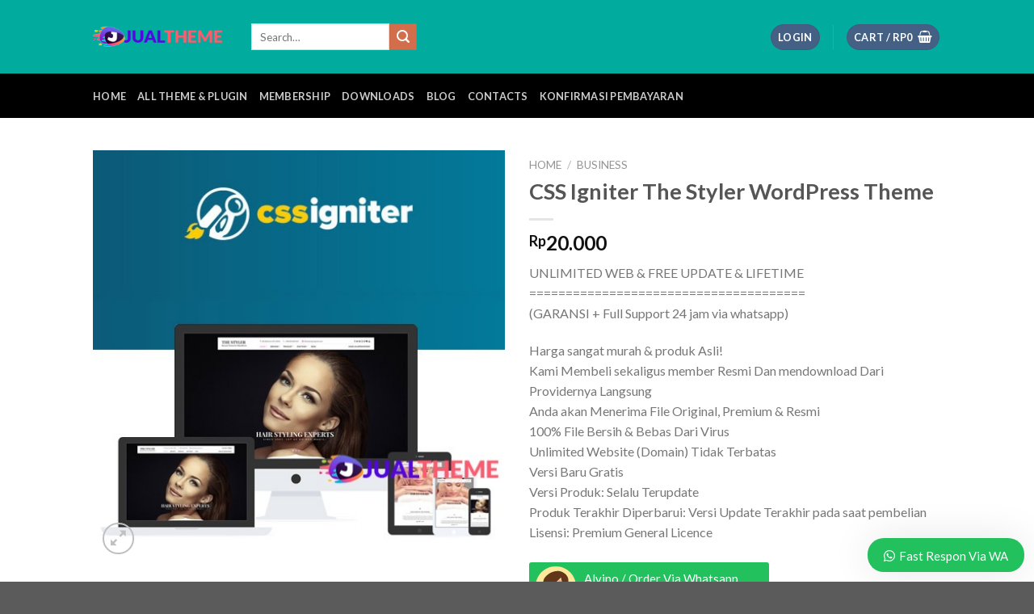

--- FILE ---
content_type: text/html; charset=UTF-8
request_url: https://jualtheme.com/product/css-igniter-the-styler-wordpress-theme/
body_size: 31638
content:
<!DOCTYPE html>
<!--[if IE 9 ]> <html lang="en-US" prefix="og: https://ogp.me/ns#" class="ie9 loading-site no-js"> <![endif]-->
<!--[if IE 8 ]> <html lang="en-US" prefix="og: https://ogp.me/ns#" class="ie8 loading-site no-js"> <![endif]-->
<!--[if (gte IE 9)|!(IE)]><!--><html lang="en-US" prefix="og: https://ogp.me/ns#" class="loading-site no-js"> <!--<![endif]-->
<head>
	<meta charset="UTF-8" />
	<link rel="profile" href="http://gmpg.org/xfn/11" />
	<link rel="pingback" href="https://jualtheme.com/xmlrpc.php" />

					<script>document.documentElement.className = document.documentElement.className + ' yes-js js_active js'</script>
			<script>(function(html){html.className = html.className.replace(/\bno-js\b/,'js')})(document.documentElement);</script>
<meta name="viewport" content="width=device-width, initial-scale=1, maximum-scale=1" />
<!-- Search Engine Optimization by Rank Math PRO - https://s.rankmath.com/home -->
<title>CSS Igniter The Styler WordPress Theme | Jual Theme &amp; Plugin Wordpress Premium Original</title>
<meta name="description" content="UNLIMITED WEB &amp; FREE UPDATE &amp; LIFETIME ====================================== (GARANSI + Full Support 24 jam via whatsapp) Harga sangat murah &amp; produk Asli! Kami Membeli sekaligus member Resmi Dan mendownload Dari Providernya Langsung Anda akan Menerima File Original, Premium &amp; Resmi 100% File Bersih &amp; Bebas Dari Virus Unlimited Website (Domain) Tidak Terbatas Versi Baru Gratis Versi Produk: Selalu Terupdate Produk Terakhir Diperbarui: Versi Update Terakhir pada saat pembelian Lisensi: Premium General Licence"/>
<meta name="robots" content="follow, index, max-snippet:-1, max-video-preview:-1, max-image-preview:large"/>
<link rel="canonical" href="https://jualtheme.com/product/css-igniter-the-styler-wordpress-theme/" />
<meta property="og:locale" content="en_US">
<meta property="og:type" content="product">
<meta property="og:title" content="CSS Igniter The Styler WordPress Theme | Jual Theme &amp; Plugin Wordpress Premium Original">
<meta property="og:description" content="UNLIMITED WEB &amp; FREE UPDATE &amp; LIFETIME ====================================== (GARANSI + Full Support 24 jam via whatsapp) Harga sangat murah &amp; produk Asli! Kami Membeli sekaligus member Resmi Dan mendownload Dari Providernya Langsung Anda akan Menerima File Original, Premium &amp; Resmi 100% File Bersih &amp; Bebas Dari Virus Unlimited Website (Domain) Tidak Terbatas Versi Baru Gratis Versi Produk: Selalu Terupdate Produk Terakhir Diperbarui: Versi Update Terakhir pada saat pembelian Lisensi: Premium General Licence">
<meta property="og:url" content="https://jualtheme.com/product/css-igniter-the-styler-wordpress-theme/">
<meta property="og:site_name" content="Jual Theme &amp; Plugin Wordpress Premium Original">
<meta property="og:updated_time" content="2021-02-07T08:05:00+00:00">
<meta property="og:image" content="https://jualtheme.com/wp-content/uploads/woo-watermark/2020/12/CSS-Igniter-The-Styler-WordPress-Theme.jpg">
<meta property="og:image:secure_url" content="https://jualtheme.com/wp-content/uploads/woo-watermark/2020/12/CSS-Igniter-The-Styler-WordPress-Theme.jpg">
<meta property="og:image:width" content="500">
<meta property="og:image:height" content="500">
<meta property="og:image:alt" content="CSS Igniter The Styler WordPress Theme">
<meta property="og:image:type" content="image/jpeg">
<meta property="product:price:amount" content="20000">
<meta property="product:price:currency" content="IDR">
<meta property="product:availability" content="instock">
<meta property="product:retailer_item_id" content="kliktheme-1660">
<meta name="twitter:card" content="summary_large_image">
<meta name="twitter:title" content="CSS Igniter The Styler WordPress Theme | Jual Theme &amp; Plugin Wordpress Premium Original">
<meta name="twitter:description" content="UNLIMITED WEB &amp; FREE UPDATE &amp; LIFETIME ====================================== (GARANSI + Full Support 24 jam via whatsapp) Harga sangat murah &amp; produk Asli! Kami Membeli sekaligus member Resmi Dan mendownload Dari Providernya Langsung Anda akan Menerima File Original, Premium &amp; Resmi 100% File Bersih &amp; Bebas Dari Virus Unlimited Website (Domain) Tidak Terbatas Versi Baru Gratis Versi Produk: Selalu Terupdate Produk Terakhir Diperbarui: Versi Update Terakhir pada saat pembelian Lisensi: Premium General Licence">
<meta name="twitter:image" content="https://jualtheme.com/wp-content/uploads/woo-watermark/2020/12/CSS-Igniter-The-Styler-WordPress-Theme.jpg">
<script type="application/ld+json" class="rank-math-schema-pro">{"@context":"https://schema.org","@graph":[{"@type":["ProfessionalService","Organization"],"@id":"https://jualtheme.com/#organization","name":"theme wordpress","url":"https://jualtheme.com","logo":{"@type":"ImageObject","@id":"https://jualtheme.com/#logo","url":"https://jualtheme.com/wp-content/uploads/2020/12/logo_jualtheme.png","caption":"theme wordpress","inLanguage":"en-US","width":"225","height":"46"},"openingHours":["Monday,Tuesday,Wednesday,Thursday,Friday,Saturday,Sunday 09:00-17:00"],"image":{"@id":"https://jualtheme.com/#logo"}},{"@type":"WebSite","@id":"https://jualtheme.com/#website","url":"https://jualtheme.com","name":"theme wordpress","publisher":{"@id":"https://jualtheme.com/#organization"},"inLanguage":"en-US"},{"@type":"ImageObject","@id":"https://jualtheme.com/wp-content/uploads/woo-watermark/2020/12/CSS-Igniter-The-Styler-WordPress-Theme.jpg","url":"https://jualtheme.com/wp-content/uploads/woo-watermark/2020/12/CSS-Igniter-The-Styler-WordPress-Theme.jpg","width":"500","height":"500","caption":"CSS Igniter The Styler WordPress Theme","inLanguage":"en-US"},{"@type":"Person","@id":"https://jualtheme.com/author/admin/","name":"admin","image":{"@type":"ImageObject","@id":"https://secure.gravatar.com/avatar/c900db3f3d6c26f2b5756792c61634ed?s=96&amp;d=mm&amp;r=g","url":"https://secure.gravatar.com/avatar/c900db3f3d6c26f2b5756792c61634ed?s=96&amp;d=mm&amp;r=g","caption":"admin","inLanguage":"en-US"},"sameAs":["https://jualtheme.com"],"worksFor":{"@id":"https://jualtheme.com/#organization"}},{"@type":"ItemPage","@id":"https://jualtheme.com/product/css-igniter-the-styler-wordpress-theme/#webpage","url":"https://jualtheme.com/product/css-igniter-the-styler-wordpress-theme/","name":"CSS Igniter The Styler WordPress Theme | Jual Theme &amp; Plugin Wordpress Premium Original","datePublished":"2020-12-31T10:07:38+00:00","dateModified":"2021-02-07T08:05:00+00:00","author":{"@id":"https://jualtheme.com/author/admin/"},"isPartOf":{"@id":"https://jualtheme.com/#website"},"primaryImageOfPage":{"@id":"https://jualtheme.com/wp-content/uploads/woo-watermark/2020/12/CSS-Igniter-The-Styler-WordPress-Theme.jpg"},"inLanguage":"en-US"},{"@type":"Product","sku":"kliktheme-1660","name":"CSS Igniter The Styler WordPress Theme","description":"UNLIMITED WEB &amp; FREE UPDATE &amp; LIFETIME ====================================== (GARANSI + Full Support 24 jam via whatsapp) Harga sangat murah &amp; produk Asli! Kami Membeli sekaligus member Resmi Dan mendownload Dari Providernya Langsung Anda akan Menerima File Original, Premium &amp; Resmi 100% File Bersih &amp; Bebas Dari Virus Unlimited Website (Domain) Tidak Terbatas Versi Baru Gratis Versi Produk: Selalu Terupdate Produk Terakhir Diperbarui: Versi Update Terakhir pada saat pembelian Lisensi: Premium General Licence","releaseDate":"2020-12-31T10:07:38+00:00","category":"Business","mainEntityOfPage":{"@id":"https://jualtheme.com/product/css-igniter-the-styler-wordpress-theme/#webpage"},"offers":{"@type":"Offer","price":"20000","priceCurrency":"IDR","availability":"https://schema.org/InStock","itemCondition":"NewCondition","url":"https://jualtheme.com/product/css-igniter-the-styler-wordpress-theme/","seller":{"@type":"Organization","@id":"https://jualtheme.com/","name":"theme wordpress","url":"https://jualtheme.com","logo":"https://jualtheme.com/wp-content/uploads/2020/12/logo_jualtheme.png"},"priceSpecification":{"price":"20000","priceCurrency":"IDR","valueAddedTaxIncluded":"false"}},"@id":"https://jualtheme.com/product/css-igniter-the-styler-wordpress-theme/#richSnippet","image":{"@id":"https://jualtheme.com/wp-content/uploads/woo-watermark/2020/12/CSS-Igniter-The-Styler-WordPress-Theme.jpg"}}]}</script>
<!-- /Rank Math WordPress SEO plugin -->

<meta property="product:price:amount" content="20000" />
<meta property="product:price:currency" content="IDR" />
<meta name="dc.title" content="CSS Igniter The Styler WordPress Theme Wordpress theme Jual Theme &amp; Plugin Wordpress Premium Original" />
<meta name="dc.description" content="UNLIMITED WEB &amp; FREE UPDATE &amp; LIFETIME ====================================== (GARANSI + Full Support 24 jam via whatsapp) Harga sangat murah &amp; produk Asli! Kami Membeli sekaligus member Resmi Dan mendownload Dari Providernya Langsung Anda akan Menerima File Original, Premium &amp; Resmi 100% File Bersih &amp; Bebas Dari Virus Unlimited Website (Domain)&hellip;" />
<meta name="dc.relation" content="https://jualtheme.com/product/css-igniter-the-styler-wordpress-theme/" />
<meta name="dc.source" content="https://jualtheme.com/" />
<meta name="dc.language" content="en_US" />
<meta name="description" content="UNLIMITED WEB &amp; FREE UPDATE &amp; LIFETIME ====================================== (GARANSI + Full Support 24 jam via whatsapp) Harga sangat murah &amp; produk Asli! Kami Membeli sekaligus member Resmi Dan mendownload Dari Providernya Langsung Anda akan Menerima File Original, Premium &amp; Resmi 100% File Bersih &amp; Bebas Dari Virus Unlimited Website (Domain)&hellip;" />
<meta name="robots" content="index, follow" />
<meta name="googlebot" content="index, follow, max-snippet:-1, max-image-preview:large, max-video-preview:-1" />
<meta name="bingbot" content="index, follow, max-snippet:-1, max-image-preview:large, max-video-preview:-1" />
<link rel="canonical" href="https://jualtheme.com/product/css-igniter-the-styler-wordpress-theme/" />
<meta property="og:url" content="https://jualtheme.com/product/css-igniter-the-styler-wordpress-theme/" />
<meta property="og:site_name" content="Jual Theme &amp; Plugin Wordpress Premium Original" />
<meta property="og:locale" content="en_US" />
<meta property="og:type" content="og:product" />
<meta property="og:title" content="CSS Igniter The Styler WordPress Theme Wordpress theme Jual Theme &amp; Plugin Wordpress Premium Original" />
<meta property="og:description" content="UNLIMITED WEB &amp; FREE UPDATE &amp; LIFETIME ====================================== (GARANSI + Full Support 24 jam via whatsapp) Harga sangat murah &amp; produk Asli! Kami Membeli sekaligus member Resmi Dan mendownload Dari Providernya Langsung Anda akan Menerima File Original, Premium &amp; Resmi 100% File Bersih &amp; Bebas Dari Virus Unlimited Website (Domain)&hellip;" />
<meta property="og:image" content="https://jualtheme.com/wp-content/uploads/woo-watermark/2020/12/CSS-Igniter-The-Styler-WordPress-Theme.jpg" />
<meta property="og:image:secure_url" content="https://jualtheme.com/wp-content/uploads/woo-watermark/2020/12/CSS-Igniter-The-Styler-WordPress-Theme.jpg" />
<meta property="og:image:width" content="500" />
<meta property="og:image:height" content="500" />
<meta property="og:image:alt" content="CSS Igniter The Styler WordPress Theme" />
<meta name="twitter:card" content="summary" />
<meta name="twitter:title" content="CSS Igniter The Styler WordPress Theme Wordpress theme Jual Theme &amp; Plugin Wordpress Premium Original" />
<meta name="twitter:description" content="UNLIMITED WEB &amp; FREE UPDATE &amp; LIFETIME ====================================== (GARANSI + Full Support 24 jam via whatsapp) Harga sangat murah &amp; produk Asli! Kami Membeli sekaligus member Resmi Dan mendownload Dari Providernya Langsung Anda akan Menerima File Original, Premium &amp; Resmi 100% File Bersih &amp; Bebas Dari Virus Unlimited Website (Domain)&hellip;" />
<meta name="twitter:image" content="https://jualtheme.com/wp-content/uploads/2020/12/CSS-Igniter-The-Styler-WordPress-Theme.jpg" />
<link rel='dns-prefetch' href='//fonts.googleapis.com' />
<link rel='dns-prefetch' href='//s.w.org' />
<link rel="alternate" type="application/rss+xml" title="Jual Theme &amp; Plugin Wordpress Premium Original &raquo; Feed" href="https://jualtheme.com/feed/" />
<link rel="alternate" type="application/rss+xml" title="Jual Theme &amp; Plugin Wordpress Premium Original &raquo; Comments Feed" href="https://jualtheme.com/comments/feed/" />
<link rel="alternate" type="application/rss+xml" title="Jual Theme &amp; Plugin Wordpress Premium Original &raquo; CSS Igniter The Styler WordPress Theme Comments Feed" href="https://jualtheme.com/product/css-igniter-the-styler-wordpress-theme/feed/" />
		<script type="text/javascript">
			window._wpemojiSettings = {"baseUrl":"https:\/\/s.w.org\/images\/core\/emoji\/13.0.1\/72x72\/","ext":".png","svgUrl":"https:\/\/s.w.org\/images\/core\/emoji\/13.0.1\/svg\/","svgExt":".svg","source":{"concatemoji":"https:\/\/jualtheme.com\/wp-includes\/js\/wp-emoji-release.min.js?ver=5.7.14"}};
			!function(e,a,t){var n,r,o,i=a.createElement("canvas"),p=i.getContext&&i.getContext("2d");function s(e,t){var a=String.fromCharCode;p.clearRect(0,0,i.width,i.height),p.fillText(a.apply(this,e),0,0);e=i.toDataURL();return p.clearRect(0,0,i.width,i.height),p.fillText(a.apply(this,t),0,0),e===i.toDataURL()}function c(e){var t=a.createElement("script");t.src=e,t.defer=t.type="text/javascript",a.getElementsByTagName("head")[0].appendChild(t)}for(o=Array("flag","emoji"),t.supports={everything:!0,everythingExceptFlag:!0},r=0;r<o.length;r++)t.supports[o[r]]=function(e){if(!p||!p.fillText)return!1;switch(p.textBaseline="top",p.font="600 32px Arial",e){case"flag":return s([127987,65039,8205,9895,65039],[127987,65039,8203,9895,65039])?!1:!s([55356,56826,55356,56819],[55356,56826,8203,55356,56819])&&!s([55356,57332,56128,56423,56128,56418,56128,56421,56128,56430,56128,56423,56128,56447],[55356,57332,8203,56128,56423,8203,56128,56418,8203,56128,56421,8203,56128,56430,8203,56128,56423,8203,56128,56447]);case"emoji":return!s([55357,56424,8205,55356,57212],[55357,56424,8203,55356,57212])}return!1}(o[r]),t.supports.everything=t.supports.everything&&t.supports[o[r]],"flag"!==o[r]&&(t.supports.everythingExceptFlag=t.supports.everythingExceptFlag&&t.supports[o[r]]);t.supports.everythingExceptFlag=t.supports.everythingExceptFlag&&!t.supports.flag,t.DOMReady=!1,t.readyCallback=function(){t.DOMReady=!0},t.supports.everything||(n=function(){t.readyCallback()},a.addEventListener?(a.addEventListener("DOMContentLoaded",n,!1),e.addEventListener("load",n,!1)):(e.attachEvent("onload",n),a.attachEvent("onreadystatechange",function(){"complete"===a.readyState&&t.readyCallback()})),(n=t.source||{}).concatemoji?c(n.concatemoji):n.wpemoji&&n.twemoji&&(c(n.twemoji),c(n.wpemoji)))}(window,document,window._wpemojiSettings);
		</script>
		<style type="text/css">
img.wp-smiley,
img.emoji {
	display: inline !important;
	border: none !important;
	box-shadow: none !important;
	height: 1em !important;
	width: 1em !important;
	margin: 0 .07em !important;
	vertical-align: -0.1em !important;
	background: none !important;
	padding: 0 !important;
}
</style>
	        <link id="woocommerce-notification-fonts" rel="preload" href="https://jualtheme.com/wp-content/plugins/woocommerce-notification/fonts/icons-close.woff2" as="font" crossorigin>
		<link rel='stylesheet' id='woo_watermark/frontend-css'  href='https://jualtheme.com/wp-content/plugins/woowatermark/build/styles-frontend/woo-watermark-styles-frontend.css?ver=5.7.14' type='text/css' media='all' />
<link rel='stylesheet' id='layerslider-css'  href='https://jualtheme.com/wp-content/plugins/LayerSlider/assets/static/layerslider/css/layerslider.css?ver=6.11.5' type='text/css' media='all' />
<link rel='stylesheet' id='wp-block-library-css'  href='https://jualtheme.com/wp-includes/css/dist/block-library/style.min.css?ver=5.7.14' type='text/css' media='all' />
<link rel='stylesheet' id='wc-block-vendors-style-css'  href='https://jualtheme.com/wp-content/plugins/woocommerce/packages/woocommerce-blocks/build/vendors-style.css?ver=3.8.1' type='text/css' media='all' />
<link rel='stylesheet' id='wc-block-style-css'  href='https://jualtheme.com/wp-content/plugins/woocommerce/packages/woocommerce-blocks/build/style.css?ver=3.8.1' type='text/css' media='all' />
<link rel='stylesheet' id='czgb-style-css-css'  href='https://jualtheme.com/wp-content/plugins/cartzillagb/dist/frontend_blocks.css?ver=1.0.8' type='text/css' media='all' />
<style id='czgb-style-css-inline-css' type='text/css'>
:root {
			--content-width: 1020px;
		}
</style>
<link rel='stylesheet' id='contact-form-7-css'  href='https://jualtheme.com/wp-content/plugins/contact-form-7/includes/css/styles.css?ver=5.3.2' type='text/css' media='all' />
<link rel='stylesheet' id='edd-styles-css'  href='https://jualtheme.com/wp-content/plugins/easy-digital-downloads/templates/edd.min.css?ver=2.9.26' type='text/css' media='all' />
<link rel='stylesheet' id='woocommerce-notification-icons-close-css'  href='https://jualtheme.com/wp-content/plugins/woocommerce-notification/css/icons-close.css?ver=1.4.2.2' type='text/css' media='all' />
<link rel='stylesheet' id='woocommerce-notification-css'  href='https://jualtheme.com/wp-content/plugins/woocommerce-notification/css/woocommerce-notification.min.css?ver=1.4.2.2' type='text/css' media='all' />
<style id='woocommerce-notification-inline-css' type='text/css'>
#message-purchased #notify-close:before{color:#000000;}#message-purchased .message-purchase-main::before{background-image: url('https://jualtheme.com/wp-content/plugins/woocommerce-notification/images/background/bg_yellow.png');   border-radius:0;}#message-purchased .wn-notification-image-wrapper{padding:0;}#message-purchased .wn-notification-message-container{padding-left:20px;}                #message-purchased .message-purchase-main{                        background-color: #ffffff;                                               color:#000000 !important;                        border-radius:0 ;                }#message-purchased .message-purchase-main p, #message-purchased .message-purchase-main p small{                        color:#000000 !important;                }                 #message-purchased .message-purchase-main p a, #message-purchased .message-purchase-main p span{                        color:#000000 !important;                }
</style>
<link rel='stylesheet' id='woocommerce-notification-templates-css'  href='https://jualtheme.com/wp-content/plugins/woocommerce-notification/css/woocommerce-notification-templates.css?ver=1.4.2.2' type='text/css' media='all' />
<link rel='stylesheet' id='photoswipe-css'  href='https://jualtheme.com/wp-content/plugins/woocommerce/assets/css/photoswipe/photoswipe.min.css?ver=4.8.0' type='text/css' media='all' />
<link rel='stylesheet' id='photoswipe-default-skin-css'  href='https://jualtheme.com/wp-content/plugins/woocommerce/assets/css/photoswipe/default-skin/default-skin.min.css?ver=4.8.0' type='text/css' media='all' />
<style id='woocommerce-inline-inline-css' type='text/css'>
.woocommerce form .form-row .required { visibility: visible; }
</style>
<link rel='stylesheet' id='tooltip-css'  href='https://jualtheme.com/wp-content/plugins/btnsx-tooltip/assets/css/tooltip.min.css?ver=0.1' type='text/css' media='all' />
<link rel='stylesheet' id='wc-gateway-ppec-frontend-css'  href='https://jualtheme.com/wp-content/plugins/woocommerce-gateway-paypal-express-checkout/assets/css/wc-gateway-ppec-frontend.css?ver=2.1.1' type='text/css' media='all' />
<link rel='stylesheet' id='jquery-selectBox-css'  href='https://jualtheme.com/wp-content/plugins/yith-woocommerce-wishlist/assets/css/jquery.selectBox.css?ver=1.2.0' type='text/css' media='all' />
<link rel='stylesheet' id='woo-slg-public-style-css'  href='https://jualtheme.com/wp-content/plugins/woo-social-login/includes/css/style-public.css?ver=2.3.12' type='text/css' media='all' />
<link rel='stylesheet' id='flatsome-icons-css'  href='https://jualtheme.com/wp-content/themes/flatsome/assets/css/fl-icons.css?ver=3.12' type='text/css' media='all' />
<link rel='stylesheet' id='flatsome-woocommerce-wishlist-css'  href='https://jualtheme.com/wp-content/themes/flatsome/inc/integrations/wc-yith-wishlist/wishlist.css?ver=3.10.2' type='text/css' media='all' />
<link rel='stylesheet' id='ninja-woocommerce-page-awesome-style-single-product-css'  href='https://jualtheme.com/wp-content/plugins/WooComposer/assets/fonts/awesome/css/font-awesome.min.css?ver=4.0.3' type='text/css' media='all' />
<link rel='stylesheet' id='ninja-woocommerce-page-style-single-product-css'  href='https://jualtheme.com/wp-content/plugins/WooComposer/assets/css/main-style.css?ver=1.8.2' type='text/css' media='all' />
<link rel='stylesheet' id='flatsome-main-css'  href='https://jualtheme.com/wp-content/themes/flatsome/assets/css/flatsome.css?ver=3.13.1' type='text/css' media='all' />
<link rel='stylesheet' id='flatsome-shop-css'  href='https://jualtheme.com/wp-content/themes/flatsome/assets/css/flatsome-shop.css?ver=3.13.1' type='text/css' media='all' />
<link rel='stylesheet' id='flatsome-style-css'  href='https://jualtheme.com/wp-content/themes/flatsome/style.css?ver=3.13.1' type='text/css' media='all' />
<link rel='stylesheet' id='btnsx-css'  href='https://jualtheme.com/wp-content/plugins/btnsx/assets/css/common/button.css?ver=1.9.72' type='text/css' media='all' />
<link rel='stylesheet' id='wws-public-style-css'  href='https://jualtheme.com/wp-content/plugins/wordpress-whatsapp-support/assets/css/wws-public-style.css?ver=2.0.7' type='text/css' media='all' />
<style id='wws-public-style-inline-css' type='text/css'>
.wws--bg-color {
			background-color: #22c15e;
		}.wws--text-color {
				color: #ffffff;
		}.wws-popup__open-btn {
				padding: 8px 20px;
				font-size: 15px;
				border-radius: 20px;
				display: inline-block;
				margin-top: 15px;
				cursor: pointer;
			}.wws-popup-container--position {
					right: 12px;
					bottom: 12px;
				}
				.wws-popup__open-btn { float: right; }
				.wws-gradient--position {
				  bottom: 0;
				  right: 0;
				  background: radial-gradient(ellipse at bottom right, rgba(29, 39, 54, 0.2) 0, rgba(29, 39, 54, 0) 72%);
				}
</style>
<link rel='stylesheet' id='wws-public-template-css'  href='https://jualtheme.com/wp-content/plugins/wordpress-whatsapp-support/assets/css/wws-public-template-4.css?ver=2.0.7' type='text/css' media='all' />
<link rel='stylesheet' id='flatsome-googlefonts-css'  href='//fonts.googleapis.com/css?family=Lato%3Aregular%2C700%2C400%2C700%7CDancing+Script%3Aregular%2C400&#038;display=swap&#038;ver=3.9' type='text/css' media='all' />
<script type="text/javascript">(function(a,d){if(a._nsl===d){a._nsl=[];var c=function(){if(a.jQuery===d)setTimeout(c,33);else{for(var b=0;b<a._nsl.length;b++)a._nsl[b].call(a,a.jQuery);a._nsl={push:function(b){b.call(a,a.jQuery)}}}};c()}})(window);</script><script type='text/javascript' src='https://jualtheme.com/wp-includes/js/jquery/jquery.min.js?ver=3.5.1' id='jquery-core-js'></script>
<script type='text/javascript' src='https://jualtheme.com/wp-includes/js/jquery/jquery-migrate.min.js?ver=3.3.2' id='jquery-migrate-js'></script>
<script type='text/javascript' id='layerslider-utils-js-extra'>
/* <![CDATA[ */
var LS_Meta = {"v":"6.11.5","fixGSAP":"1"};
/* ]]> */
</script>
<script type='text/javascript' src='https://jualtheme.com/wp-content/plugins/LayerSlider/assets/static/layerslider/js/layerslider.utils.js?ver=6.11.5' id='layerslider-utils-js'></script>
<script type='text/javascript' src='https://jualtheme.com/wp-content/plugins/LayerSlider/assets/static/layerslider/js/layerslider.kreaturamedia.jquery.js?ver=6.11.5' id='layerslider-js'></script>
<script type='text/javascript' src='https://jualtheme.com/wp-content/plugins/LayerSlider/assets/static/layerslider/js/layerslider.transitions.js?ver=6.11.5' id='layerslider-transitions-js'></script>
<script type='text/javascript' id='woocommerce-notification-js-extra'>
/* <![CDATA[ */
var _woocommerce_notification_params = {"str_about":"About","str_ago":"ago","str_day":"day","str_days":"days","str_hour":"hour","str_hours":"hours","str_min":"minute","str_mins":"minutes","str_secs":"secs","str_few_sec":"a few seconds","time_close":"24","show_close":"1","change_virtual_time":"","change_message_number":"","loop":"1","loop_session":"0","loop_session_total":"60","loop_session_duration":"3600","display_time":"5","next_time":"10","notification_per_page":"60","display_effect":"fade-in","hidden_effect":"fade-out","redirect_target":"0","image":"1","messages":["Seseorang di {city} membeli {product_with_link} {time_ago}","{product_with_link} {custom}"],"message_custom":"{number} people seeing this product right now","message_number_min":"100","message_number_max":"300","detect":"1","time":"10","names":["U2lsdmlhIE1haGFyYW5pDQ==","Q2FoIHdlYmRlc2lnbg0=","RGhhbmkgU2V0aWF3YW4N","Q2FudGlrYSBEZXdpDQ==","UnViZW4gT2t3YQ0=","RmVyaSBLdXJuaWF3YW4="],"cities":["SmFrYXJ0YQ0=","SmFrYXJ0YSwgU29sbyAN","VGVnYWwN","VGFuZ2VyYW5nDQ==","WW9neWFrYXJ0YSAN","TWVkYW4N","Qm9nb3IN","QmFsaQ0=","SmFrYXJ0YSwgQmFuZHVuZw0=","QmF0YW0N","U2VtYXJhbmcN","QnJlYmVzDQ==","TGFtcHVuZw0=","U2FsYXRpZ2EN","UG9zbyBTdWxhd2VzaQ0=","QmFuZHVuZw0=","QW1ib24N","cGFwdWE="],"country":"","in_the_same_cate":"0","billing":"0","initial_delay":"3","ajax_url":"","products":[{"title":"Original Licence Per Activate","url":"https:\/\/jualtheme.com\/product\/original-licence-per-activate\/","thumb":"https:\/\/jualtheme.com\/wp-content\/uploads\/2021\/06\/jualtheme-100x100.jpg"},{"title":"Supro  &#8211; Minimalist WooCommerce Theme","url":"https:\/\/jualtheme.com\/product\/supro-minimalist-woocommerce-theme\/","thumb":"https:\/\/jualtheme.com\/wp-content\/uploads\/2020\/12\/Supro-Minimalist-AJAX-WooCommerce-WordPress-Theme-100x100.jpg"},{"title":"Caden  &#8211; Mega Store Responsive Theme","url":"https:\/\/jualtheme.com\/product\/caden-mega-store-responsive-theme\/","thumb":"https:\/\/jualtheme.com\/wp-content\/uploads\/2020\/12\/Caden-\u2013-Mega-Store-Responsive-WordPress-Theme-100x100.png"},{"title":"Aardvark  &#8211; Community, BuddyPress Theme","url":"https:\/\/jualtheme.com\/product\/aardvark-community-buddypress-theme\/","thumb":"https:\/\/jualtheme.com\/wp-content\/uploads\/2020\/12\/Aardvark-Bussypress-Comunnity-Wordpress-Theme-100x100.jpg"},{"title":"Dokan eCommerce Marketplace Theme","url":"https:\/\/jualtheme.com\/product\/dokan-ecommerce-marketplace-theme-2\/","thumb":"https:\/\/jualtheme.com\/wp-content\/uploads\/2020\/12\/dokan-wordpress-theme-100x100.jpg"},{"title":"Ginza  &#8211; Furniture Theme for WooCommerce","url":"https:\/\/jualtheme.com\/product\/ginza-furniture-theme-for-woocommerce\/","thumb":"https:\/\/jualtheme.com\/wp-content\/uploads\/2020\/12\/Ginza-Furniture-Theme-for-WooCommerce-100x100.jpg"},{"title":"Kipso  &#8211; Education LMS WordPress Theme","url":"https:\/\/jualtheme.com\/product\/kipso-education-lms-wordpress-theme\/","thumb":"https:\/\/jualtheme.com\/wp-content\/uploads\/2020\/12\/Kipso-Education-LMS-WordPress-Theme-100x100.jpg"},{"title":"Huber  &#8211; Multi-Purpose Review Theme","url":"https:\/\/jualtheme.com\/product\/huber-multi-purpose-review-theme\/","thumb":"https:\/\/jualtheme.com\/wp-content\/uploads\/2020\/12\/Huber-Multi-Purpose-Review-Theme-100x100.jpg"},{"title":"Pixxy  &#8211; App, Software &#038; SaaS Startup Theme","url":"https:\/\/jualtheme.com\/product\/pixxy-app-software-saas-startup-theme\/","thumb":"https:\/\/jualtheme.com\/wp-content\/uploads\/2020\/12\/Pixxy-\u2013-App-Software-SaaS-Startup-Theme-100x100.jpg"},{"title":"Devita  &#8211; Multipurpose WooCommerce Theme","url":"https:\/\/jualtheme.com\/product\/devita-multipurpose-woocommerce-theme\/","thumb":"https:\/\/jualtheme.com\/wp-content\/uploads\/2020\/12\/Devita-Multipurpose-Theme-for-WooCommerce-WordPress-100x100.jpg"},{"title":"Colead  &#8211; Coaching &#038; Online Courses Theme","url":"https:\/\/jualtheme.com\/product\/colead-coaching-online-courses-theme\/","thumb":"https:\/\/jualtheme.com\/wp-content\/uploads\/2021\/02\/Colead-Coaching-Online-Courses-WordPress-Theme-100x100.jpg"},{"title":"NewsTube  &#8211; Magazine Blog &#038; Video","url":"https:\/\/jualtheme.com\/product\/newstube-magazine-blog-video\/","thumb":"https:\/\/jualtheme.com\/wp-content\/uploads\/2020\/12\/NewsTube-Magazine-Blog-Video-100x100.png"},{"title":"Marketica  &#8211; eCommerce &#038; Marketplace Theme","url":"https:\/\/jualtheme.com\/product\/marketica-ecommerce-marketplace-theme\/","thumb":"https:\/\/jualtheme.com\/wp-content\/uploads\/2020\/12\/Marketica-WooCommerce-Marketplace-Theme-100x100.jpg"},{"title":"Apparatus  &#8211; One-Page Portfolio and App Landing","url":"https:\/\/jualtheme.com\/product\/apparatus-one-page-portfolio-and-app-landing\/","thumb":"https:\/\/jualtheme.com\/wp-content\/uploads\/2020\/12\/Apparatus-One-Page-Portfolio-and-App-Landing-100x100.jpg"},{"title":"Spa Lab  &#8211; Beauty Salon, Spa Theme","url":"https:\/\/jualtheme.com\/product\/spa-lab-beauty-salon-spa-theme\/","thumb":"https:\/\/jualtheme.com\/wp-content\/uploads\/2020\/12\/Spa-Lab-Beauty-Salon-Spa-WordPress-Theme-100x100.jpg"},{"title":"AirPro  &#8211; Heating and Air conditioning Theme","url":"https:\/\/jualtheme.com\/product\/airpro-heating-and-air-conditioning-theme\/","thumb":"https:\/\/jualtheme.com\/wp-content\/uploads\/2020\/12\/AirPro-Heating-and-Air-conditioning-Theme-100x100.jpg"},{"title":"imEvent  &#8211; Conference Meetup Theme","url":"https:\/\/jualtheme.com\/product\/imevent-conference-meetup-theme\/","thumb":"https:\/\/jualtheme.com\/wp-content\/uploads\/2020\/12\/imEvent-Conference-Meetup-WordPress-Theme-100x100.jpg"},{"title":"Wpcast  &#8211; Audio Podcast WordPress Theme","url":"https:\/\/jualtheme.com\/product\/wpcast-audio-podcast-wordpress-theme\/","thumb":"https:\/\/jualtheme.com\/wp-content\/uploads\/2020\/12\/Wpcast-Audio-Podcast-WordPress-Theme-1-100x100.jpg"},{"title":"Flipmart  &#8211; Responsive Ecommerce WordPress","url":"https:\/\/jualtheme.com\/product\/flipmart-responsive-ecommerce-wordpress\/","thumb":"https:\/\/jualtheme.com\/wp-content\/uploads\/2020\/12\/Flipmart-Responsive-Ecommerce-WordPress-100x100.jpg"},{"title":"Ronneby  &#8211; High-Performance WP Theme","url":"https:\/\/jualtheme.com\/product\/ronneby-high-performance-wp-theme\/","thumb":"https:\/\/jualtheme.com\/wp-content\/uploads\/2020\/12\/Ronneby-\u2013-High-Performance-WordPress-Theme-100x100.png"},{"title":"Moto  &#8211; App Landing Page WordPress Theme","url":"https:\/\/jualtheme.com\/product\/moto-app-landing-page-wordpress-theme\/","thumb":"https:\/\/jualtheme.com\/wp-content\/uploads\/2020\/12\/Moto-WordPress-Landing-Page-Theme-100x100.jpg"},{"title":"Mega Shop  &#8211; WooCommerce Responsive Theme","url":"https:\/\/jualtheme.com\/product\/mega-shop-woocommerce-responsive-theme\/","thumb":"https:\/\/jualtheme.com\/wp-content\/uploads\/2020\/12\/Mega-Shop-WooCommerce-Responsive-Theme-100x100.jpg"},{"title":"Beauty Wellness  &#8211; Spa Massage Theme","url":"https:\/\/jualtheme.com\/product\/beauty-wellness-spa-massage-theme\/","thumb":"https:\/\/jualtheme.com\/wp-content\/uploads\/2020\/12\/Beauty-Wellness-Spa-Massage-100x100.jpg"},{"title":"Cake Bakery  &#8211; Pastry WP Theme","url":"https:\/\/jualtheme.com\/product\/cake-bakery-pastry-wp-theme\/","thumb":"https:\/\/jualtheme.com\/wp-content\/uploads\/2020\/12\/Cake-Bakery-Pastry-WP-100x100.jpg"},{"title":"Marina  &#8211; Hotel &#038; Resort WordPress Theme","url":"https:\/\/jualtheme.com\/product\/marina-hotel-resort-wordpress-theme\/","thumb":"https:\/\/jualtheme.com\/wp-content\/uploads\/2020\/12\/Marina-Hotel-Resort-WordPress-Theme-100x100.jpg"},{"title":"Baby Kids  &#8211; Primary School For Children","url":"https:\/\/jualtheme.com\/product\/baby-kids-primary-school-for-children\/","thumb":"https:\/\/jualtheme.com\/wp-content\/uploads\/2020\/12\/Baby-Kids-Education-Primary-School-Children-100x100.jpg"},{"title":"DGWork  &#8211; Easy Digital Downloads Theme","url":"https:\/\/jualtheme.com\/product\/dgwork-easy-digital-downloads-theme\/","thumb":"https:\/\/jualtheme.com\/wp-content\/uploads\/2021\/02\/DGWork-Responsive-Digital-Shop-Market-Easy-Digital-Downloads-Theme-100x100.jpeg"},{"title":"Handmade  &#8211; Shop WooCommerce Theme","url":"https:\/\/jualtheme.com\/product\/handmade-shop-woocommerce-theme\/","thumb":"https:\/\/jualtheme.com\/wp-content\/uploads\/2020\/12\/Handmade-Shop-WordPress-WooCommerce-Theme-1-100x100.jpg"},{"title":"Ask Me  &#8211; Questions &#038; Answers Theme","url":"https:\/\/jualtheme.com\/product\/ask-me-questions-answers-theme\/","thumb":"https:\/\/jualtheme.com\/wp-content\/uploads\/2021\/02\/Ask-Me-Responsive-Questions-Answers-WordPress-100x100.jpeg"},{"title":"Entrepreneur  &#8211; Booking for Small Businesses","url":"https:\/\/jualtheme.com\/product\/entrepreneur-booking-for-small-businesses\/","thumb":"https:\/\/jualtheme.com\/wp-content\/uploads\/2020\/12\/Entrepreneur-Booking-for-Small-Businesses-1-100x100.jpg"},{"title":"Financity  &#8211; Business and Financial Theme","url":"https:\/\/jualtheme.com\/product\/financity-business-and-financial-theme\/","thumb":"https:\/\/jualtheme.com\/wp-content\/uploads\/2020\/12\/Financity-Business-Financial-Finance-WordPress-100x100.jpeg"},{"title":"Adama  &#8211; Responsive Multi-Purpose Theme","url":"https:\/\/jualtheme.com\/product\/adama-responsive-multi-purpose-theme\/","thumb":"https:\/\/jualtheme.com\/wp-content\/uploads\/2020\/12\/Adama-Responsive-Multi-Purpose-WordPress-Theme-100x100.jpg"},{"title":"Auros  &#8211; Furniture Elementor Theme","url":"https:\/\/jualtheme.com\/product\/auros-furniture-elementor-theme\/","thumb":"https:\/\/jualtheme.com\/wp-content\/uploads\/2020\/12\/Auros-Furniture-Elementor-WooCommerce-Theme-100x100.jpg"},{"title":"Agro  &#8211; Organic Food &#038; Agriculture Theme","url":"https:\/\/jualtheme.com\/product\/agro-organic-food-agriculture-theme\/","thumb":"https:\/\/jualtheme.com\/wp-content\/uploads\/2020\/12\/Agro-Organic-Food-Agriculture-Theme-100x100.jpg"},{"title":"Start Flow  &#8211; Startup and Creative Theme","url":"https:\/\/jualtheme.com\/product\/start-flow-startup-and-creative-theme\/","thumb":"https:\/\/jualtheme.com\/wp-content\/uploads\/2020\/12\/Start-Flow-Startup-and-Creative-Multipurpose-WordPress-Theme-100x100.jpg"},{"title":"Typology  &#8211; Minimalist Blog &#038; Text Based Theme","url":"https:\/\/jualtheme.com\/product\/typology-minimalist-blog-text-based-theme\/","thumb":"https:\/\/jualtheme.com\/wp-content\/uploads\/2020\/12\/Typology-Minimalist-WordPress-Blog-Text-Based-Theme-100x100.jpg"},{"title":"&#8211; Multi-Purpose WordPress Theme","url":"https:\/\/jualtheme.com\/product\/multi-purpose-wordpress-theme\/","thumb":"https:\/\/jualtheme.com\/wp-content\/uploads\/2020\/12\/907-Responsive-Multi-Purpose-WordPress-Theme-1-100x100.jpg"},{"title":"Education Center  &#8211; LMS University &#038; School","url":"https:\/\/jualtheme.com\/product\/education-center-lms-university-school\/","thumb":"https:\/\/jualtheme.com\/wp-content\/uploads\/2020\/12\/Education-Center-LMS-Online-University-School-Courses-Studying-WordPress-Theme-100x100.jpg"},{"title":"Fortuna  &#8211; Responsive Multi-Purpose Theme","url":"https:\/\/jualtheme.com\/product\/fortuna-responsive-multi-purpose-theme\/","thumb":"https:\/\/jualtheme.com\/wp-content\/uploads\/2020\/12\/Fortuna-Responsive-Multi-Purpose-WordPress-Theme-1-100x100.jpg"},{"title":"Pluto  &#8211; Clean Personal Masonry Blog Theme","url":"https:\/\/jualtheme.com\/product\/pluto-clean-personal-masonry-blog-theme\/","thumb":"https:\/\/jualtheme.com\/wp-content\/uploads\/2020\/12\/Pluto-Clean-Personal-Masonry-Blog-Theme-100x100.jpg"},{"title":"Digi  &#8211; Electronics Store WooCommerce Theme","url":"https:\/\/jualtheme.com\/product\/digi-electronics-store-woocommerce-theme\/","thumb":"https:\/\/jualtheme.com\/wp-content\/uploads\/2020\/12\/Digi-Electronics-Store-WooCommerce-Theme-100x100.jpg"},{"title":"Foton  &#8211; Software and App Landing Page Theme","url":"https:\/\/jualtheme.com\/product\/foton-software-and-app-landing-page-theme\/","thumb":"https:\/\/jualtheme.com\/wp-content\/uploads\/2021\/02\/Foton-Software-and-App-Landing-Page-Theme-100x100.jpeg"},{"title":"MyThemeShop WordX WordPress Theme","url":"https:\/\/jualtheme.com\/product\/mythemeshop-wordx-wordpress-theme-2\/","thumb":"https:\/\/jualtheme.com\/wp-content\/uploads\/2021\/02\/mythemeshop-wordx-wordpress-theme-100x100.png"},{"title":"Themeisle Hestia Pro WordPress Theme &#8211;","url":"https:\/\/jualtheme.com\/product\/themeisle-hestia-pro-wordpress-theme-3\/","thumb":"https:\/\/jualtheme.com\/wp-content\/uploads\/2020\/12\/themeisle-hestia-pro-wordpress-theme-100x100.png"},{"title":"MyThemeShop Newspaper WordPress Theme","url":"https:\/\/jualtheme.com\/product\/mythemeshop-newspaper-wordpress-theme-2\/","thumb":"https:\/\/jualtheme.com\/wp-content\/uploads\/2021\/02\/mythemeshop-newspaper-wordpress-theme-100x100.png"},{"title":"ThemePlace  &#8211; Marketplace WordPress Theme","url":"https:\/\/jualtheme.com\/product\/themeplace-marketplace-wordpress-theme\/","thumb":"https:\/\/jualtheme.com\/wp-content\/uploads\/2020\/12\/ThemePlace-Marketplace-WordPress-Theme-100x100.jpg"},{"title":"MyThemeShop NewsOnline WordPress Theme","url":"https:\/\/jualtheme.com\/product\/mythemeshop-newsonline-wordpress-theme-2\/","thumb":"https:\/\/jualtheme.com\/wp-content\/uploads\/2021\/02\/mythemeshop-newsonline-wordpress-theme-100x100.png"},{"title":"Efora  &#8211; Travel, Tour Booking WordPress Theme","url":"https:\/\/jualtheme.com\/product\/efora-travel-tour-booking-wordpress-theme\/","thumb":"https:\/\/jualtheme.com\/wp-content\/uploads\/2021\/02\/Efora-Travel-Agency-WordPress-Theme-100x100.jpg"},{"title":"MyThemeShop Blogging WordPress Theme","url":"https:\/\/jualtheme.com\/product\/mythemeshop-blogging-wordpress-theme-2\/","thumb":"https:\/\/jualtheme.com\/wp-content\/uploads\/2021\/02\/mythemeshop-blogging-wordpress-theme-100x100.png"},{"title":"Angle Flat  &#8211; Bootstrap MultiPurpose Theme","url":"https:\/\/jualtheme.com\/product\/angle-flat-bootstrap-multipurpose-theme\/","thumb":"https:\/\/jualtheme.com\/wp-content\/uploads\/2021\/02\/Angle-Flat-Responsive-Bootstrap-MultiPurpose-Theme-100x100.jpeg"}]};
/* ]]> */
</script>
<script type='text/javascript' src='https://jualtheme.com/wp-content/plugins/woocommerce-notification/js/woocommerce-notification.min.js?ver=1.4.2.2' id='woocommerce-notification-js'></script>
<script type='text/javascript' src='https://jualtheme.com/wp-content/plugins/btnsx-tooltip/assets/js/tooltip-public.js?ver=5.7.14' id='tooltip-js'></script>
<meta name="generator" content="Powered by LayerSlider 6.11.5 - Multi-Purpose, Responsive, Parallax, Mobile-Friendly Slider Plugin for WordPress." />
<!-- LayerSlider updates and docs at: https://layerslider.kreaturamedia.com -->
<link rel="https://api.w.org/" href="https://jualtheme.com/wp-json/" /><link rel="alternate" type="application/json" href="https://jualtheme.com/wp-json/wp/v2/product/4706" /><link rel="EditURI" type="application/rsd+xml" title="RSD" href="https://jualtheme.com/xmlrpc.php?rsd" />
<link rel="wlwmanifest" type="application/wlwmanifest+xml" href="https://jualtheme.com/wp-includes/wlwmanifest.xml" /> 
<meta name="generator" content="WordPress 5.7.14" />
<link rel='shortlink' href='https://jualtheme.com/?p=4706' />
<link rel="alternate" type="application/json+oembed" href="https://jualtheme.com/wp-json/oembed/1.0/embed?url=https%3A%2F%2Fjualtheme.com%2Fproduct%2Fcss-igniter-the-styler-wordpress-theme%2F" />
<link rel="alternate" type="text/xml+oembed" href="https://jualtheme.com/wp-json/oembed/1.0/embed?url=https%3A%2F%2Fjualtheme.com%2Fproduct%2Fcss-igniter-the-styler-wordpress-theme%2F&#038;format=xml" />
<meta name="generator" content="Easy Digital Downloads v2.9.26" />
<style>.bg{opacity: 0; transition: opacity 1s; -webkit-transition: opacity 1s;} .bg-loaded{opacity: 1;}</style><!--[if IE]><link rel="stylesheet" type="text/css" href="https://jualtheme.com/wp-content/themes/flatsome/assets/css/ie-fallback.css"><script src="//cdnjs.cloudflare.com/ajax/libs/html5shiv/3.6.1/html5shiv.js"></script><script>var head = document.getElementsByTagName('head')[0],style = document.createElement('style');style.type = 'text/css';style.styleSheet.cssText = ':before,:after{content:none !important';head.appendChild(style);setTimeout(function(){head.removeChild(style);}, 0);</script><script src="https://jualtheme.com/wp-content/themes/flatsome/assets/libs/ie-flexibility.js"></script><![endif]-->	<noscript><style>.woocommerce-product-gallery{ opacity: 1 !important; }</style></noscript>
	<meta name="generator" content="Powered by Buttons X - Powerful Button Builder for WordPress." version="1.9.72"/>
<link rel="icon" href="https://jualtheme.com/wp-content/uploads/2020/12/cropped-logo_jualtheme-32x32.png" sizes="32x32" />
<link rel="icon" href="https://jualtheme.com/wp-content/uploads/2020/12/cropped-logo_jualtheme-192x192.png" sizes="192x192" />
<link rel="apple-touch-icon" href="https://jualtheme.com/wp-content/uploads/2020/12/cropped-logo_jualtheme-180x180.png" />
<meta name="msapplication-TileImage" content="https://jualtheme.com/wp-content/uploads/2020/12/cropped-logo_jualtheme-270x270.png" />
<style id="custom-css" type="text/css">:root {--primary-color: #446084;}.header-main{height: 91px}#logo img{max-height: 91px}#logo{width:166px;}.header-bottom{min-height: 55px}.header-top{min-height: 30px}.transparent .header-main{height: 30px}.transparent #logo img{max-height: 30px}.has-transparent + .page-title:first-of-type,.has-transparent + #main > .page-title,.has-transparent + #main > div > .page-title,.has-transparent + #main .page-header-wrapper:first-of-type .page-title{padding-top: 80px;}.header.show-on-scroll,.stuck .header-main{height:70px!important}.stuck #logo img{max-height: 70px!important}.header-bg-color, .header-wrapper {background-color: rgba(0,173,158,0.94)}.header-bottom {background-color: #000000}.stuck .header-main .nav > li > a{line-height: 50px }@media (max-width: 549px) {.header-main{height: 70px}#logo img{max-height: 70px}}.header-top{background-color:rgba(94,94,94,0.42)!important;}body{font-family:"Lato", sans-serif}body{font-weight: 400}.nav > li > a {font-family:"Lato", sans-serif;}.mobile-sidebar-levels-2 .nav > li > ul > li > a {font-family:"Lato", sans-serif;}.nav > li > a {font-weight: 700;}.mobile-sidebar-levels-2 .nav > li > ul > li > a {font-weight: 700;}h1,h2,h3,h4,h5,h6,.heading-font, .off-canvas-center .nav-sidebar.nav-vertical > li > a{font-family: "Lato", sans-serif;}h1,h2,h3,h4,h5,h6,.heading-font,.banner h1,.banner h2{font-weight: 700;}.alt-font{font-family: "Dancing Script", sans-serif;}.alt-font{font-weight: 400!important;}.shop-page-title.featured-title .title-bg{ background-image: url(https://jualtheme.com/wp-content/uploads/2020/12/CSS-Igniter-The-Styler-WordPress-Theme.jpg)!important;}@media screen and (min-width: 550px){.products .box-vertical .box-image{min-width: 247px!important;width: 247px!important;}}.footer-1{background-color: rgba(0,173,158,0.94)}.footer-2{background-color: rgba(0,173,158,0.94)}.label-new.menu-item > a:after{content:"New";}.label-hot.menu-item > a:after{content:"Hot";}.label-sale.menu-item > a:after{content:"Sale";}.label-popular.menu-item > a:after{content:"Popular";}</style>		<style type="text/css" id="wp-custom-css">
			span.subscription-details {
    color: white;
}		</style>
		</head>

<body class="product-template-default single single-product postid-4706 wp-custom-logo theme-flatsome woocommerce woocommerce-page woocommerce-no-js lightbox nav-dropdown-has-arrow nav-dropdown-has-shadow nav-dropdown-has-border">


<a class="skip-link screen-reader-text" href="#main">Skip to content</a>

<div id="wrapper">

	
	<header id="header" class="header has-sticky sticky-jump">
		<div class="header-wrapper">
			<div id="masthead" class="header-main nav-dark">
      <div class="header-inner flex-row container logo-left" role="navigation">

          <!-- Logo -->
          <div id="logo" class="flex-col logo">
            <!-- Header logo -->
<a href="https://jualtheme.com/" title="Jual Theme &amp; Plugin Wordpress Premium Original - Theme &amp; Plugin WordPress Premium" rel="home">
    <img width="166" height="91" src="https://jualtheme.com/wp-content/uploads/2020/12/logo_jualtheme.png" class="header_logo header-logo" alt="Jual Theme &amp; Plugin Wordpress Premium Original"/><img  width="166" height="91" src="https://jualtheme.com/wp-content/uploads/2020/12/logo_jualtheme.png" class="header-logo-dark" alt="Jual Theme &amp; Plugin Wordpress Premium Original"/></a>
          </div>

          <!-- Mobile Left Elements -->
          <div class="flex-col show-for-medium flex-left">
            <ul class="mobile-nav nav nav-left ">
              <li class="nav-icon has-icon">
  <div class="header-button">		<a href="#" data-open="#main-menu" data-pos="left" data-bg="main-menu-overlay" data-color="dark" class="icon primary button circle is-small" aria-label="Menu" aria-controls="main-menu" aria-expanded="false">
		
		  <i class="icon-menu" ></i>
		  		</a>
	 </div> </li>            </ul>
          </div>

          <!-- Left Elements -->
          <div class="flex-col hide-for-medium flex-left
            flex-grow">
            <ul class="header-nav header-nav-main nav nav-left  nav-uppercase" >
              <li class="header-search-form search-form html relative has-icon">
	<div class="header-search-form-wrapper">
		<div class="searchform-wrapper ux-search-box relative is-normal"><form role="search" method="get" class="searchform" action="https://jualtheme.com/">
	<div class="flex-row relative">
						<div class="flex-col flex-grow">
			<label class="screen-reader-text" for="woocommerce-product-search-field-0">Search for:</label>
			<input type="search" id="woocommerce-product-search-field-0" class="search-field mb-0" placeholder="Search&hellip;" value="" name="s" />
			<input type="hidden" name="post_type" value="product" />
					</div>
		<div class="flex-col">
			<button type="submit" value="Search" class="ux-search-submit submit-button secondary button icon mb-0" aria-label="Submit">
				<i class="icon-search" ></i>			</button>
		</div>
	</div>
	<div class="live-search-results text-left z-top"></div>
</form>
</div>	</div>
</li>            </ul>
          </div>

          <!-- Right Elements -->
          <div class="flex-col hide-for-medium flex-right">
            <ul class="header-nav header-nav-main nav nav-right  nav-uppercase">
              <li class="account-item has-icon
    "
>
<div class="header-button">
<a href="https://jualtheme.com/my-account/"
    class="nav-top-link nav-top-not-logged-in icon primary button circle is-small"
    data-open="#login-form-popup"  >
    <span>
    Login      </span>
  
</a>

</div>

</li>
<li class="header-divider"></li><li class="cart-item has-icon has-dropdown">
<div class="header-button">
<a href="https://jualtheme.com/cart/" title="Cart" class="header-cart-link icon primary button circle is-small">


<span class="header-cart-title">
   Cart   /      <span class="cart-price"><span class="woocommerce-Price-amount amount"><bdi><span class="woocommerce-Price-currencySymbol">Rp</span>0</bdi></span></span>
  </span>

    <i class="icon-shopping-basket"
    data-icon-label="0">
  </i>
  </a>
</div>
 <ul class="nav-dropdown nav-dropdown-default">
    <li class="html widget_shopping_cart">
      <div class="widget_shopping_cart_content">
        

	<p class="woocommerce-mini-cart__empty-message">No products in the cart.</p>


      </div>
    </li>
     </ul>

</li>
            </ul>
          </div>

          <!-- Mobile Right Elements -->
          <div class="flex-col show-for-medium flex-right">
            <ul class="mobile-nav nav nav-right ">
              <li class="cart-item has-icon">

<div class="header-button">      <a href="https://jualtheme.com/cart/" class="header-cart-link off-canvas-toggle nav-top-link icon primary button circle is-small" data-open="#cart-popup" data-class="off-canvas-cart" title="Cart" data-pos="right">
  
    <i class="icon-shopping-basket"
    data-icon-label="0">
  </i>
  </a>
</div>

  <!-- Cart Sidebar Popup -->
  <div id="cart-popup" class="mfp-hide widget_shopping_cart">
  <div class="cart-popup-inner inner-padding">
      <div class="cart-popup-title text-center">
          <h4 class="uppercase">Cart</h4>
          <div class="is-divider"></div>
      </div>
      <div class="widget_shopping_cart_content">
          

	<p class="woocommerce-mini-cart__empty-message">No products in the cart.</p>


      </div>
             <div class="cart-sidebar-content relative"></div>  </div>
  </div>

</li>
            </ul>
          </div>

      </div>
     
            <div class="container"><div class="top-divider full-width"></div></div>
      </div><div id="wide-nav" class="header-bottom wide-nav nav-dark hide-for-medium">
    <div class="flex-row container">

                        <div class="flex-col hide-for-medium flex-left">
                <ul class="nav header-nav header-bottom-nav nav-left  nav-uppercase">
                    <li id="menu-item-1344" class="menu-item menu-item-type-post_type menu-item-object-page menu-item-home menu-item-1344 menu-item-design-default"><a href="https://jualtheme.com/" class="nav-top-link">Home</a></li>
<li id="menu-item-1338" class="menu-item menu-item-type-custom menu-item-object-custom menu-item-1338 menu-item-design-default"><a href="https://jualtheme.com/shop/" class="nav-top-link">All Theme &#038; Plugin</a></li>
<li id="menu-item-1373" class="menu-item menu-item-type-post_type menu-item-object-page menu-item-1373 menu-item-design-default"><a href="https://jualtheme.com/premium-membership/" class="nav-top-link">Membership</a></li>
<li id="menu-item-7212" class="menu-item menu-item-type-custom menu-item-object-custom menu-item-7212 menu-item-design-default"><a href="https://jualtheme.com/my-account/downloads/" class="nav-top-link">Downloads</a></li>
<li id="menu-item-1246" class="menu-item menu-item-type-post_type menu-item-object-page menu-item-1246 menu-item-design-default"><a href="https://jualtheme.com/blog/" class="nav-top-link">Blog</a></li>
<li id="menu-item-1245" class="menu-item menu-item-type-post_type menu-item-object-page menu-item-1245 menu-item-design-default"><a href="https://jualtheme.com/contacts/" class="nav-top-link">Contacts</a></li>
<li id="menu-item-14220" class="menu-item menu-item-type-custom menu-item-object-custom menu-item-14220 menu-item-design-default"><a href="https://wa.me/6285780000269" class="nav-top-link">Konfirmasi Pembayaran</a></li>
                </ul>
            </div>
            
            
                        <div class="flex-col hide-for-medium flex-right flex-grow">
              <ul class="nav header-nav header-bottom-nav nav-right  nav-uppercase">
                                 </ul>
            </div>
            
            
    </div>
</div>

<div class="header-bg-container fill"><div class="header-bg-image fill"></div><div class="header-bg-color fill"></div></div>		</div>
	</header>

	
	<main id="main" class="">

	<div class="shop-container">
		
			<div class="container">
	<div class="woocommerce-notices-wrapper"></div></div>
<div id="product-4706" class="product type-product post-4706 status-publish first instock product_cat-business-2 product_cat-css-igniter product_tag-last-update has-post-thumbnail downloadable virtual purchasable product-type-simple">
	<div class="product-container">

<div class="product-main">
	<div class="row content-row mb-0">

		<div class="product-gallery col large-6">
		
<div class="product-images relative mb-half has-hover woocommerce-product-gallery woocommerce-product-gallery--with-images woocommerce-product-gallery--columns-4 images" data-columns="4">

  <div class="badge-container is-larger absolute left top z-1">
</div>
  <div class="image-tools absolute top show-on-hover right z-3">
    		<div class="wishlist-icon">
			<button class="wishlist-button button is-outline circle icon" aria-label="Wishlist">
				<i class="icon-heart" ></i>			</button>
			<div class="wishlist-popup dark">
				
<div class="yith-wcwl-add-to-wishlist add-to-wishlist-4706  wishlist-fragment on-first-load" data-fragment-ref="4706" data-fragment-options="{&quot;base_url&quot;:&quot;&quot;,&quot;in_default_wishlist&quot;:false,&quot;is_single&quot;:true,&quot;show_exists&quot;:false,&quot;product_id&quot;:4706,&quot;parent_product_id&quot;:4706,&quot;product_type&quot;:&quot;simple&quot;,&quot;show_view&quot;:true,&quot;browse_wishlist_text&quot;:&quot;Browse wishlist&quot;,&quot;already_in_wishslist_text&quot;:&quot;The product is already in your wishlist!&quot;,&quot;product_added_text&quot;:&quot;Product added!&quot;,&quot;heading_icon&quot;:&quot;fa-heart-o&quot;,&quot;available_multi_wishlist&quot;:false,&quot;disable_wishlist&quot;:false,&quot;show_count&quot;:false,&quot;ajax_loading&quot;:false,&quot;loop_position&quot;:&quot;after_add_to_cart&quot;,&quot;item&quot;:&quot;add_to_wishlist&quot;}">
			
			<!-- ADD TO WISHLIST -->
			
<div class="yith-wcwl-add-button">
	<a href="?add_to_wishlist=4706" rel="nofollow" data-product-id="4706" data-product-type="simple" data-original-product-id="4706" class="add_to_wishlist single_add_to_wishlist" data-title="Add to wishlist">
		<i class="yith-wcwl-icon fa fa-heart-o"></i>		<span>Add to wishlist</span>
	</a>
</div>
			<!-- COUNT TEXT -->
			
			</div>			</div>
		</div>
		  </div>

  <figure class="woocommerce-product-gallery__wrapper product-gallery-slider slider slider-nav-small mb-half"
        data-flickity-options='{
                "cellAlign": "center",
                "wrapAround": true,
                "autoPlay": false,
                "prevNextButtons":true,
                "adaptiveHeight": true,
                "imagesLoaded": true,
                "lazyLoad": 1,
                "dragThreshold" : 15,
                "pageDots": false,
                "rightToLeft": false       }'>
    <div data-thumb="https://jualtheme.com/wp-content/uploads/2020/12/CSS-Igniter-The-Styler-WordPress-Theme-100x100.jpg" class="woocommerce-product-gallery__image slide first"><a href="https://jualtheme.com/wp-content/uploads/woo-watermark/2020/12/CSS-Igniter-The-Styler-WordPress-Theme.jpg"><img width="500" height="500" src="https://jualtheme.com/wp-content/uploads/2020/12/CSS-Igniter-The-Styler-WordPress-Theme.jpg" class="wp-post-image skip-lazy" alt="CSS Igniter The Styler WordPress Theme" loading="lazy" title="CSS Igniter The Styler WordPress Theme" data-caption="CSS Igniter The Styler WordPress Theme" data-src="https://jualtheme.com/wp-content/uploads/woo-watermark/2020/12/CSS-Igniter-The-Styler-WordPress-Theme.jpg" data-large_image="https://jualtheme.com/wp-content/uploads/woo-watermark/2020/12/CSS-Igniter-The-Styler-WordPress-Theme.jpg" data-large_image_width="500" data-large_image_height="500" srcset="https://jualtheme.com/wp-content/uploads/woo-watermark/2020/12/CSS-Igniter-The-Styler-WordPress-Theme.jpg 500w, https://jualtheme.com/wp-content/uploads/2020/12/CSS-Igniter-The-Styler-WordPress-Theme-100x100.jpg 100w, https://jualtheme.com/wp-content/uploads/2020/12/CSS-Igniter-The-Styler-WordPress-Theme-300x300.jpg 300w, https://jualtheme.com/wp-content/uploads/2020/12/CSS-Igniter-The-Styler-WordPress-Theme-150x150.jpg 150w" sizes="(max-width: 500px) 100vw, 500px" /></a></div>  </figure>

  <div class="image-tools absolute bottom left z-3">
        <a href="#product-zoom" class="zoom-button button is-outline circle icon tooltip hide-for-small" title="Zoom">
      <i class="icon-expand" ></i>    </a>
   </div>
</div>

		</div>

		<div class="product-info summary col-fit col entry-summary product-summary">
			<nav class="woocommerce-breadcrumb breadcrumbs uppercase"><a href="https://jualtheme.com">Home</a> <span class="divider">&#47;</span> <a href="https://jualtheme.com/product-category/business-2/">Business</a></nav><h1 class="product-title product_title entry-title">
	CSS Igniter The Styler WordPress Theme</h1>

	<div class="is-divider small"></div>
<ul class="next-prev-thumbs is-small show-for-medium">         <li class="prod-dropdown has-dropdown">
               <a href="https://jualtheme.com/product/finax-responsive-business-consulting-wordpress-theme/"  rel="next" class="button icon is-outline circle">
                  <i class="icon-angle-left" ></i>              </a>
              <div class="nav-dropdown">
                <a title="Finax | Responsive Business Consulting WordPress Theme" href="https://jualtheme.com/product/finax-responsive-business-consulting-wordpress-theme/">
                <img width="100" height="100" src="https://jualtheme.com/wp-content/uploads/2020/12/Finax-Responsive-Business-Consulting-WordPress-Theme-100x100.jpg" class="attachment-woocommerce_gallery_thumbnail size-woocommerce_gallery_thumbnail wp-post-image" alt="Finax | Responsive Business Consulting WordPress Theme" loading="lazy" srcset="https://jualtheme.com/wp-content/uploads/2020/12/Finax-Responsive-Business-Consulting-WordPress-Theme-100x100.jpg 100w, https://jualtheme.com/wp-content/uploads/2020/12/Finax-Responsive-Business-Consulting-WordPress-Theme-300x300.jpg 300w, https://jualtheme.com/wp-content/uploads/2020/12/Finax-Responsive-Business-Consulting-WordPress-Theme-150x150.jpg 150w, https://jualtheme.com/wp-content/uploads/woo-watermark/2020/12/Finax-Responsive-Business-Consulting-WordPress-Theme.jpg 500w" sizes="(max-width: 100px) 100vw, 100px" /></a>
              </div>
          </li>
               <li class="prod-dropdown has-dropdown">
               <a href="https://jualtheme.com/product/css-igniter-moment-wordpress-theme/" rel="next" class="button icon is-outline circle">
                  <i class="icon-angle-right" ></i>              </a>
              <div class="nav-dropdown">
                  <a title="CSS Igniter Moment WordPress Theme" href="https://jualtheme.com/product/css-igniter-moment-wordpress-theme/">
                  <img width="100" height="100" src="https://jualtheme.com/wp-content/uploads/2020/12/CSS-Igniter-Moment-WordPress-Theme-100x100.jpg" class="attachment-woocommerce_gallery_thumbnail size-woocommerce_gallery_thumbnail wp-post-image" alt="CSS Igniter Moment WordPress Theme" loading="lazy" srcset="https://jualtheme.com/wp-content/uploads/2020/12/CSS-Igniter-Moment-WordPress-Theme-100x100.jpg 100w, https://jualtheme.com/wp-content/uploads/2020/12/CSS-Igniter-Moment-WordPress-Theme-300x300.jpg 300w, https://jualtheme.com/wp-content/uploads/2020/12/CSS-Igniter-Moment-WordPress-Theme-150x150.jpg 150w, https://jualtheme.com/wp-content/uploads/woo-watermark/2020/12/CSS-Igniter-Moment-WordPress-Theme.jpg 500w" sizes="(max-width: 100px) 100vw, 100px" /></a>
              </div>
          </li>
      </ul><div class="price-wrapper">
	<p class="price product-page-price ">
  <span class="woocommerce-Price-amount amount"><bdi><span class="woocommerce-Price-currencySymbol">Rp</span>20.000</bdi></span></p>
</div>
<div class="product-short-description">
	<p>UNLIMITED WEB &#038; FREE UPDATE &#038; LIFETIME<br />
======================================<br />
(GARANSI + Full Support 24 jam via whatsapp)</p>
<p>Harga sangat murah &#038; produk Asli!<br />
Kami Membeli sekaligus member Resmi Dan mendownload Dari Providernya Langsung<br />
Anda akan Menerima File Original, Premium &#038; Resmi<br />
100% File Bersih &#038; Bebas Dari Virus<br />
Unlimited Website (Domain) Tidak Terbatas<br />
Versi Baru Gratis<br />
Versi Produk: Selalu Terupdate<br />
Produk Terakhir Diperbarui: Versi Update Terakhir pada saat pembelian<br />
Lisensi: Premium General Licence</p>
</div>
 
			<style>
			a.wws-product-query-btn {
				display: inline-flex;
				width: auto;
				align-items: center;
				justify-content: center;
				padding: 5px 8px;
				border-radius: 3px;
				position: relative;
				text-decoration: none !important;
				margin: 5px 0;
			}
			.wws-product-query-btn__img {
				width: 50px;
				height: 50px;
			}
			.wws-product-query-btn__img img {
				width: 100%;
				height: 100%;
			}
			.wws-product-query-btn__text {
				margin-left: 10px;
				display: flex;
				flex-direction: column;
			}
			.wws-product-query-btn__text span {
				line-height: 20px;
				font-size: 15px;
			}
		</style>

		
		<a class="wws-product-query-btn" href="https://web.whatsapp.com/send?phone=6285780000269&#038;text=Haloo%20agan%20ganteng%20saya%20minat%20CSS%20Igniter%20The%20Styler%20WordPress%20Theme%20jualtheme.com" target="_blank" style="background-color: #22c15e; color: #ffffff;">

					<span class='wws-product-query-btn__img' class=''>
			<img src='https://jualtheme.com/wp-content/plugins/wordpress-whatsapp-support/assets/img/user.svg' alt='wws'>
			</span>
		
		<span class='wws-product-query-btn__text'>

					<span>Alvino / Order Via Whatsapp</span>
		
		<span><strong>Tanya-tanya bisa via WhatsApp</strong></span>
		</span>
		</a><br>

		
	<form class="cart" action="https://jualtheme.com/product/css-igniter-the-styler-wordpress-theme/" method="post" enctype='multipart/form-data'>
		
			<div class="quantity buttons_added">
		<input type="button" value="-" class="minus button is-form">				<label class="screen-reader-text" for="quantity_6970a8b8186f0">CSS Igniter The Styler WordPress Theme quantity</label>
		<input
			type="number"
			id="quantity_6970a8b8186f0"
			class="input-text qty text"
			step="1"
			min="1"
			max=""
			name="quantity"
			value="1"
			title="Qty"
			size="4"
			placeholder=""
			inputmode="numeric" />
				<input type="button" value="+" class="plus button is-form">	</div>
	
		<button type="submit" name="add-to-cart" value="4706" class="single_add_to_cart_button button alt">Add to cart</button>

			</form>

			<div class="wcppec-checkout-buttons woo_pp_cart_buttons_div">
						<div id="woo_pp_ec_button_product"></div>
					</div>
		
<p class="first-payment-date"><small></small></p>
<div class="yith-wcwl-add-to-wishlist add-to-wishlist-4706  wishlist-fragment on-first-load" data-fragment-ref="4706" data-fragment-options="{&quot;base_url&quot;:&quot;&quot;,&quot;in_default_wishlist&quot;:false,&quot;is_single&quot;:true,&quot;show_exists&quot;:false,&quot;product_id&quot;:4706,&quot;parent_product_id&quot;:4706,&quot;product_type&quot;:&quot;simple&quot;,&quot;show_view&quot;:true,&quot;browse_wishlist_text&quot;:&quot;Browse wishlist&quot;,&quot;already_in_wishslist_text&quot;:&quot;The product is already in your wishlist!&quot;,&quot;product_added_text&quot;:&quot;Product added!&quot;,&quot;heading_icon&quot;:&quot;fa-heart-o&quot;,&quot;available_multi_wishlist&quot;:false,&quot;disable_wishlist&quot;:false,&quot;show_count&quot;:false,&quot;ajax_loading&quot;:false,&quot;loop_position&quot;:&quot;after_add_to_cart&quot;,&quot;item&quot;:&quot;add_to_wishlist&quot;}">
			
			<!-- ADD TO WISHLIST -->
			
<div class="yith-wcwl-add-button">
	<a href="?add_to_wishlist=4706" rel="nofollow" data-product-id="4706" data-product-type="simple" data-original-product-id="4706" class="add_to_wishlist single_add_to_wishlist" data-title="Add to wishlist">
		<i class="yith-wcwl-icon fa fa-heart-o"></i>		<span>Add to wishlist</span>
	</a>
</div>
			<!-- COUNT TEXT -->
			
			</div><div class="product_meta">

	
	
		<span class="sku_wrapper">SKU: <span class="sku">kliktheme-1660</span></span>

	
	<span class="posted_in">Categories: <a href="https://jualtheme.com/product-category/business-2/" rel="tag">Business</a>, <a href="https://jualtheme.com/product-category/css-igniter/" rel="tag">CSS Igniter</a></span>
	<span class="tagged_as">Tag: <a href="https://jualtheme.com/product-tag/last-update/" rel="tag">Last Update</a></span>
	
</div>
<div class="social-icons share-icons share-row relative" ><a href="whatsapp://send?text=CSS%20Igniter%20The%20Styler%20WordPress%20Theme - https://jualtheme.com/product/css-igniter-the-styler-wordpress-theme/" data-action="share/whatsapp/share" class="icon button circle is-outline tooltip whatsapp show-for-medium" title="Share on WhatsApp"><i class="icon-whatsapp"></i></a><a href="//www.facebook.com/sharer.php?u=https://jualtheme.com/product/css-igniter-the-styler-wordpress-theme/" data-label="Facebook" onclick="window.open(this.href,this.title,'width=500,height=500,top=300px,left=300px');  return false;" rel="noopener noreferrer nofollow" target="_blank" class="icon button circle is-outline tooltip facebook" title="Share on Facebook"><i class="icon-facebook" ></i></a><a href="//twitter.com/share?url=https://jualtheme.com/product/css-igniter-the-styler-wordpress-theme/" onclick="window.open(this.href,this.title,'width=500,height=500,top=300px,left=300px');  return false;" rel="noopener noreferrer nofollow" target="_blank" class="icon button circle is-outline tooltip twitter" title="Share on Twitter"><i class="icon-twitter" ></i></a><a href="mailto:enteryour@addresshere.com?subject=CSS%20Igniter%20The%20Styler%20WordPress%20Theme&amp;body=Check%20this%20out:%20https://jualtheme.com/product/css-igniter-the-styler-wordpress-theme/" rel="nofollow" class="icon button circle is-outline tooltip email" title="Email to a Friend"><i class="icon-envelop" ></i></a><a href="//pinterest.com/pin/create/button/?url=https://jualtheme.com/product/css-igniter-the-styler-wordpress-theme/&amp;media=https://jualtheme.com/wp-content/uploads/2020/12/CSS-Igniter-The-Styler-WordPress-Theme.jpg&amp;description=CSS%20Igniter%20The%20Styler%20WordPress%20Theme" onclick="window.open(this.href,this.title,'width=500,height=500,top=300px,left=300px');  return false;" rel="noopener noreferrer nofollow" target="_blank" class="icon button circle is-outline tooltip pinterest" title="Pin on Pinterest"><i class="icon-pinterest" ></i></a><a href="//www.linkedin.com/shareArticle?mini=true&url=https://jualtheme.com/product/css-igniter-the-styler-wordpress-theme/&title=CSS%20Igniter%20The%20Styler%20WordPress%20Theme" onclick="window.open(this.href,this.title,'width=500,height=500,top=300px,left=300px');  return false;"  rel="noopener noreferrer nofollow" target="_blank" class="icon button circle is-outline tooltip linkedin" title="Share on LinkedIn"><i class="icon-linkedin" ></i></a></div>
		</div>


		<div id="product-sidebar" class="col large-2 hide-for-medium product-sidebar-small">
			<div class="hide-for-off-canvas" style="width:100%"><ul class="next-prev-thumbs is-small nav-right text-right">         <li class="prod-dropdown has-dropdown">
               <a href="https://jualtheme.com/product/finax-responsive-business-consulting-wordpress-theme/"  rel="next" class="button icon is-outline circle">
                  <i class="icon-angle-left" ></i>              </a>
              <div class="nav-dropdown">
                <a title="Finax | Responsive Business Consulting WordPress Theme" href="https://jualtheme.com/product/finax-responsive-business-consulting-wordpress-theme/">
                <img width="100" height="100" src="https://jualtheme.com/wp-content/uploads/2020/12/Finax-Responsive-Business-Consulting-WordPress-Theme-100x100.jpg" class="attachment-woocommerce_gallery_thumbnail size-woocommerce_gallery_thumbnail wp-post-image" alt="Finax | Responsive Business Consulting WordPress Theme" loading="lazy" srcset="https://jualtheme.com/wp-content/uploads/2020/12/Finax-Responsive-Business-Consulting-WordPress-Theme-100x100.jpg 100w, https://jualtheme.com/wp-content/uploads/2020/12/Finax-Responsive-Business-Consulting-WordPress-Theme-300x300.jpg 300w, https://jualtheme.com/wp-content/uploads/2020/12/Finax-Responsive-Business-Consulting-WordPress-Theme-150x150.jpg 150w, https://jualtheme.com/wp-content/uploads/woo-watermark/2020/12/Finax-Responsive-Business-Consulting-WordPress-Theme.jpg 500w" sizes="(max-width: 100px) 100vw, 100px" /></a>
              </div>
          </li>
               <li class="prod-dropdown has-dropdown">
               <a href="https://jualtheme.com/product/css-igniter-moment-wordpress-theme/" rel="next" class="button icon is-outline circle">
                  <i class="icon-angle-right" ></i>              </a>
              <div class="nav-dropdown">
                  <a title="CSS Igniter Moment WordPress Theme" href="https://jualtheme.com/product/css-igniter-moment-wordpress-theme/">
                  <img width="100" height="100" src="https://jualtheme.com/wp-content/uploads/2020/12/CSS-Igniter-Moment-WordPress-Theme-100x100.jpg" class="attachment-woocommerce_gallery_thumbnail size-woocommerce_gallery_thumbnail wp-post-image" alt="CSS Igniter Moment WordPress Theme" loading="lazy" srcset="https://jualtheme.com/wp-content/uploads/2020/12/CSS-Igniter-Moment-WordPress-Theme-100x100.jpg 100w, https://jualtheme.com/wp-content/uploads/2020/12/CSS-Igniter-Moment-WordPress-Theme-300x300.jpg 300w, https://jualtheme.com/wp-content/uploads/2020/12/CSS-Igniter-Moment-WordPress-Theme-150x150.jpg 150w, https://jualtheme.com/wp-content/uploads/woo-watermark/2020/12/CSS-Igniter-Moment-WordPress-Theme.jpg 500w" sizes="(max-width: 100px) 100vw, 100px" /></a>
              </div>
          </li>
      </ul></div>		</div>

	</div>
</div>

<div class="product-footer">
	<div class="container">
		
	<div class="woocommerce-tabs wc-tabs-wrapper container tabbed-content">
		<ul class="tabs wc-tabs product-tabs small-nav-collapse nav nav-uppercase nav-line nav-left" role="tablist">
							<li class="description_tab active" id="tab-title-description" role="tab" aria-controls="tab-description">
					<a href="#tab-description">
						Description					</a>
				</li>
									</ul>
		<div class="tab-panels">
							<div class="woocommerce-Tabs-panel woocommerce-Tabs-panel--description panel entry-content active" id="tab-description" role="tabpanel" aria-labelledby="tab-title-description">
										

<p>Template/theme WordPress, atau yang sering juga disebut sebagai tema WordPress atau themes WordPress<br />
adalah desain dari website Anda, termasuk layoutnya.<br />
Mengubah template WordPress Anda berarti mengubah tampilan front-end website Anda,<br />
atau apa yang pengunjung website Anda lihat ketika mereka mengakses website Anda.</p>
<p>Plugin adalah kode yang dipasang plug di website berbasis WordPress. Dalam kalimat yang sederhana,<br />
plugin WordPress adalah ekstensi yang ditambahkan ke situs dan memiliki fungsi untuk memodifikasi dan<br />
mengembangkan fungsionalitas utama WordPress.</p>
<p>Sebagai contoh, ada plugin WooCommerce untuk membuat toko online dan ada plugin Bookly untuk membuat sistem reservasi online.<br />
Pun terdapat plugin Envira yang pastinya menjadi favorit para fotografer yang punya website fotografi.</p>
<p>BONUS EXTRA:</p>
<p>1.Yoast SEO Plugin Pack<br />
2.Ali Express Dropshipping<br />
3.Backup Buddy<br />
4.Live Chat Unlimited<br />
5.Product Slider For WooCommerce<br />
6.SEOPress Pro-SEO Plugin<br />
7.Slick Menu-Responsive Vertical Menu<br />
8.Social Auto Poster<br />
9.Touchy- Mobile Menu<br />
10.Viral Woocommerce Plugin Buy For me<br />
11.Whatsapp chat PLUGIN<br />
12.WooBadge Designer<br />
13.Woo Floating<br />
14.WooCommerce Notification-Boost your Sales<br />
15.WooCommerce Social Login<br />
16.WP All Import &#038; Export Pro<br />
17.WP AMP-Accelerated Mobile<br />
18.WP Rocket<br />
19.WP-Optimized Premium<br />
20. Plugin ongkos kirim kurir indonesia<br />
   (otomatis harga pengiriman)</p>
<p>SALAM,<br />
kliktheme.com / jualtheme.com<br />
WA: 085780000269</p>
<p>BONUS SUPER EXTRA:</p>
<p>Beli 2 Gratis 1<br />
Beli 4 Gratis 2<br />
Beli 6 Gratis 3<br />
dst &#8230; (Bebas pilih apa saja)</p>
<p>&nbsp;</p>
				</div>
							
					</div>
	</div>


	<div class="related related-products-wrapper product-section">

					<h3 class="product-section-title container-width product-section-title-related pt-half pb-half uppercase">
				Related products			</h3>
		

	
  
    <div class="row large-columns-4 medium-columns-3 small-columns-2 row-small slider row-slider slider-nav-reveal slider-nav-push"  data-flickity-options='{"imagesLoaded": true, "groupCells": "100%", "dragThreshold" : 5, "cellAlign": "left","wrapAround": true,"prevNextButtons": true,"percentPosition": true,"pageDots": false, "rightToLeft": false, "autoPlay" : false}'>

  
		
					
<div class="product-small col has-hover product type-product post-1404 status-publish instock product_cat-bundles product_cat-import-export product_cat-wp-all-import product_tag-last-update has-post-thumbnail downloadable virtual purchasable product-type-simple">
	<div class="col-inner">
	
<div class="badge-container absolute left top z-1">
</div>
	<div class="product-small box ">
		<div class="box-image">
			<div class="image-fade_in_back">
				<a href="https://jualtheme.com/product/soflyy-wp-all-import-export-%c2%96-bundle/">
					<img width="247" height="212" src="https://jualtheme.com/wp-content/uploads/2020/12/Soflyy-WP-All-Import-Export-bundle-247x212.jpg" class="attachment-woocommerce_thumbnail size-woocommerce_thumbnail" alt="Soflyy WP All Import &amp; Export  BUNDLE" loading="lazy" />				</a>
			</div>
			<div class="image-tools is-small top right show-on-hover">
						<div class="wishlist-icon">
			<button class="wishlist-button button is-outline circle icon" aria-label="Wishlist">
				<i class="icon-heart" ></i>			</button>
			<div class="wishlist-popup dark">
				
<div class="yith-wcwl-add-to-wishlist add-to-wishlist-1404  wishlist-fragment on-first-load" data-fragment-ref="1404" data-fragment-options="{&quot;base_url&quot;:&quot;&quot;,&quot;in_default_wishlist&quot;:false,&quot;is_single&quot;:false,&quot;show_exists&quot;:false,&quot;product_id&quot;:1404,&quot;parent_product_id&quot;:1404,&quot;product_type&quot;:&quot;simple&quot;,&quot;show_view&quot;:false,&quot;browse_wishlist_text&quot;:&quot;Browse wishlist&quot;,&quot;already_in_wishslist_text&quot;:&quot;The product is already in your wishlist!&quot;,&quot;product_added_text&quot;:&quot;Product added!&quot;,&quot;heading_icon&quot;:&quot;fa-heart-o&quot;,&quot;available_multi_wishlist&quot;:false,&quot;disable_wishlist&quot;:false,&quot;show_count&quot;:false,&quot;ajax_loading&quot;:false,&quot;loop_position&quot;:&quot;after_add_to_cart&quot;,&quot;item&quot;:&quot;add_to_wishlist&quot;}">
			
			<!-- ADD TO WISHLIST -->
			
<div class="yith-wcwl-add-button">
	<a href="?add_to_wishlist=1404" rel="nofollow" data-product-id="1404" data-product-type="simple" data-original-product-id="1404" class="add_to_wishlist single_add_to_wishlist" data-title="Add to wishlist">
		<i class="yith-wcwl-icon fa fa-heart-o"></i>		<span>Add to wishlist</span>
	</a>
</div>
			<!-- COUNT TEXT -->
			
			</div>			</div>
		</div>
					</div>
			<div class="image-tools is-small hide-for-small bottom left show-on-hover">
							</div>
			<div class="image-tools grid-tools text-center hide-for-small bottom hover-slide-in show-on-hover">
				  <a class="quick-view" data-prod="1404" href="#quick-view">Quick View</a>			</div>
					</div>

		<div class="box-text box-text-products">
			<div class="title-wrapper">		<p class="category uppercase is-smaller no-text-overflow product-cat op-7">
			Bundles		</p>
	<p class="name product-title woocommerce-loop-product__title"><a href="https://jualtheme.com/product/soflyy-wp-all-import-export-%c2%96-bundle/" class="woocommerce-LoopProduct-link woocommerce-loop-product__link">Soflyy WP All Import &#038; Export  BUNDLE</a></p></div><div class="price-wrapper">
	<span class="price"><span class="woocommerce-Price-amount amount"><bdi><span class="woocommerce-Price-currencySymbol">Rp</span>40.000</bdi></span></span>
</div>		</div>
	</div>
		</div>
</div>

		
					
<div class="product-small col has-hover product type-product post-1408 status-publish instock product_cat-blog-2 product_tag-last-update has-post-thumbnail downloadable virtual purchasable product-type-simple">
	<div class="col-inner">
	
<div class="badge-container absolute left top z-1">
</div>
	<div class="product-small box ">
		<div class="box-image">
			<div class="image-fade_in_back">
				<a href="https://jualtheme.com/product/betheme-%c2%96-responsive-multi-purpose-wordpress-theme/">
					<img width="247" height="212" src="https://jualtheme.com/wp-content/uploads/2020/12/BeTheme-–-Responsive-Multi-Purpose-WordPress-Theme-247x212.jpg" class="attachment-woocommerce_thumbnail size-woocommerce_thumbnail" alt="BeTheme  Responsive Multi-Purpose WordPress Theme" loading="lazy" />				</a>
			</div>
			<div class="image-tools is-small top right show-on-hover">
						<div class="wishlist-icon">
			<button class="wishlist-button button is-outline circle icon" aria-label="Wishlist">
				<i class="icon-heart" ></i>			</button>
			<div class="wishlist-popup dark">
				
<div class="yith-wcwl-add-to-wishlist add-to-wishlist-1408  wishlist-fragment on-first-load" data-fragment-ref="1408" data-fragment-options="{&quot;base_url&quot;:&quot;&quot;,&quot;in_default_wishlist&quot;:false,&quot;is_single&quot;:false,&quot;show_exists&quot;:false,&quot;product_id&quot;:1408,&quot;parent_product_id&quot;:1408,&quot;product_type&quot;:&quot;simple&quot;,&quot;show_view&quot;:false,&quot;browse_wishlist_text&quot;:&quot;Browse wishlist&quot;,&quot;already_in_wishslist_text&quot;:&quot;The product is already in your wishlist!&quot;,&quot;product_added_text&quot;:&quot;Product added!&quot;,&quot;heading_icon&quot;:&quot;fa-heart-o&quot;,&quot;available_multi_wishlist&quot;:false,&quot;disable_wishlist&quot;:false,&quot;show_count&quot;:false,&quot;ajax_loading&quot;:false,&quot;loop_position&quot;:&quot;after_add_to_cart&quot;,&quot;item&quot;:&quot;add_to_wishlist&quot;}">
			
			<!-- ADD TO WISHLIST -->
			
<div class="yith-wcwl-add-button">
	<a href="?add_to_wishlist=1408" rel="nofollow" data-product-id="1408" data-product-type="simple" data-original-product-id="1408" class="add_to_wishlist single_add_to_wishlist" data-title="Add to wishlist">
		<i class="yith-wcwl-icon fa fa-heart-o"></i>		<span>Add to wishlist</span>
	</a>
</div>
			<!-- COUNT TEXT -->
			
			</div>			</div>
		</div>
					</div>
			<div class="image-tools is-small hide-for-small bottom left show-on-hover">
							</div>
			<div class="image-tools grid-tools text-center hide-for-small bottom hover-slide-in show-on-hover">
				  <a class="quick-view" data-prod="1408" href="#quick-view">Quick View</a>			</div>
					</div>

		<div class="box-text box-text-products">
			<div class="title-wrapper">		<p class="category uppercase is-smaller no-text-overflow product-cat op-7">
			Blog		</p>
	<p class="name product-title woocommerce-loop-product__title"><a href="https://jualtheme.com/product/betheme-%c2%96-responsive-multi-purpose-wordpress-theme/" class="woocommerce-LoopProduct-link woocommerce-loop-product__link">BeTheme  Responsive Multi-Purpose WordPress Theme</a></p></div><div class="price-wrapper">
	<span class="price"><span class="woocommerce-Price-amount amount"><bdi><span class="woocommerce-Price-currencySymbol">Rp</span>20.000</bdi></span></span>
</div>		</div>
	</div>
		</div>
</div>

		
					
<div class="product-small col has-hover product type-product post-1428 status-publish last instock product_cat-affiliatewp product_tag-last-update has-post-thumbnail downloadable virtual purchasable product-type-simple">
	<div class="col-inner">
	
<div class="badge-container absolute left top z-1">
</div>
	<div class="product-small box ">
		<div class="box-image">
			<div class="image-fade_in_back">
				<a href="https://jualtheme.com/product/affiliatewp-%c2%96-affiliate-area-tabs/">
					<img width="247" height="212" src="https://jualtheme.com/wp-content/uploads/2020/12/AffiliateWP-–-Affiliate-Area-Tabs-247x212.jpg" class="attachment-woocommerce_thumbnail size-woocommerce_thumbnail" alt="AffiliateWP  Affiliate Area Tabs" loading="lazy" />				</a>
			</div>
			<div class="image-tools is-small top right show-on-hover">
						<div class="wishlist-icon">
			<button class="wishlist-button button is-outline circle icon" aria-label="Wishlist">
				<i class="icon-heart" ></i>			</button>
			<div class="wishlist-popup dark">
				
<div class="yith-wcwl-add-to-wishlist add-to-wishlist-1428  wishlist-fragment on-first-load" data-fragment-ref="1428" data-fragment-options="{&quot;base_url&quot;:&quot;&quot;,&quot;in_default_wishlist&quot;:false,&quot;is_single&quot;:false,&quot;show_exists&quot;:false,&quot;product_id&quot;:1428,&quot;parent_product_id&quot;:1428,&quot;product_type&quot;:&quot;simple&quot;,&quot;show_view&quot;:false,&quot;browse_wishlist_text&quot;:&quot;Browse wishlist&quot;,&quot;already_in_wishslist_text&quot;:&quot;The product is already in your wishlist!&quot;,&quot;product_added_text&quot;:&quot;Product added!&quot;,&quot;heading_icon&quot;:&quot;fa-heart-o&quot;,&quot;available_multi_wishlist&quot;:false,&quot;disable_wishlist&quot;:false,&quot;show_count&quot;:false,&quot;ajax_loading&quot;:false,&quot;loop_position&quot;:&quot;after_add_to_cart&quot;,&quot;item&quot;:&quot;add_to_wishlist&quot;}">
			
			<!-- ADD TO WISHLIST -->
			
<div class="yith-wcwl-add-button">
	<a href="?add_to_wishlist=1428" rel="nofollow" data-product-id="1428" data-product-type="simple" data-original-product-id="1428" class="add_to_wishlist single_add_to_wishlist" data-title="Add to wishlist">
		<i class="yith-wcwl-icon fa fa-heart-o"></i>		<span>Add to wishlist</span>
	</a>
</div>
			<!-- COUNT TEXT -->
			
			</div>			</div>
		</div>
					</div>
			<div class="image-tools is-small hide-for-small bottom left show-on-hover">
							</div>
			<div class="image-tools grid-tools text-center hide-for-small bottom hover-slide-in show-on-hover">
				  <a class="quick-view" data-prod="1428" href="#quick-view">Quick View</a>			</div>
					</div>

		<div class="box-text box-text-products">
			<div class="title-wrapper">		<p class="category uppercase is-smaller no-text-overflow product-cat op-7">
			AffiliateWP		</p>
	<p class="name product-title woocommerce-loop-product__title"><a href="https://jualtheme.com/product/affiliatewp-%c2%96-affiliate-area-tabs/" class="woocommerce-LoopProduct-link woocommerce-loop-product__link">AffiliateWP  Affiliate Area Tabs</a></p></div><div class="price-wrapper">
	<span class="price"><span class="woocommerce-Price-amount amount"><bdi><span class="woocommerce-Price-currencySymbol">Rp</span>20.000</bdi></span></span>
</div>		</div>
	</div>
		</div>
</div>

		
					
<div class="product-small col has-hover product type-product post-1406 status-publish first instock product_cat-seo product_cat-yoast product_tag-last-update has-post-thumbnail downloadable virtual purchasable product-type-simple">
	<div class="col-inner">
	
<div class="badge-container absolute left top z-1">
</div>
	<div class="product-small box ">
		<div class="box-image">
			<div class="image-fade_in_back">
				<a href="https://jualtheme.com/product/yoast-seo-premium/">
					<img width="247" height="212" src="https://jualtheme.com/wp-content/uploads/2020/12/WordPress-SEO-Premium-Plugin-247x212.jpg" class="attachment-woocommerce_thumbnail size-woocommerce_thumbnail" alt="WordPress SEO Premium" loading="lazy" />				</a>
			</div>
			<div class="image-tools is-small top right show-on-hover">
						<div class="wishlist-icon">
			<button class="wishlist-button button is-outline circle icon" aria-label="Wishlist">
				<i class="icon-heart" ></i>			</button>
			<div class="wishlist-popup dark">
				
<div class="yith-wcwl-add-to-wishlist add-to-wishlist-1406  wishlist-fragment on-first-load" data-fragment-ref="1406" data-fragment-options="{&quot;base_url&quot;:&quot;&quot;,&quot;in_default_wishlist&quot;:false,&quot;is_single&quot;:false,&quot;show_exists&quot;:false,&quot;product_id&quot;:1406,&quot;parent_product_id&quot;:1406,&quot;product_type&quot;:&quot;simple&quot;,&quot;show_view&quot;:false,&quot;browse_wishlist_text&quot;:&quot;Browse wishlist&quot;,&quot;already_in_wishslist_text&quot;:&quot;The product is already in your wishlist!&quot;,&quot;product_added_text&quot;:&quot;Product added!&quot;,&quot;heading_icon&quot;:&quot;fa-heart-o&quot;,&quot;available_multi_wishlist&quot;:false,&quot;disable_wishlist&quot;:false,&quot;show_count&quot;:false,&quot;ajax_loading&quot;:false,&quot;loop_position&quot;:&quot;after_add_to_cart&quot;,&quot;item&quot;:&quot;add_to_wishlist&quot;}">
			
			<!-- ADD TO WISHLIST -->
			
<div class="yith-wcwl-add-button">
	<a href="?add_to_wishlist=1406" rel="nofollow" data-product-id="1406" data-product-type="simple" data-original-product-id="1406" class="add_to_wishlist single_add_to_wishlist" data-title="Add to wishlist">
		<i class="yith-wcwl-icon fa fa-heart-o"></i>		<span>Add to wishlist</span>
	</a>
</div>
			<!-- COUNT TEXT -->
			
			</div>			</div>
		</div>
					</div>
			<div class="image-tools is-small hide-for-small bottom left show-on-hover">
							</div>
			<div class="image-tools grid-tools text-center hide-for-small bottom hover-slide-in show-on-hover">
				  <a class="quick-view" data-prod="1406" href="#quick-view">Quick View</a>			</div>
					</div>

		<div class="box-text box-text-products">
			<div class="title-wrapper">		<p class="category uppercase is-smaller no-text-overflow product-cat op-7">
			SEO		</p>
	<p class="name product-title woocommerce-loop-product__title"><a href="https://jualtheme.com/product/yoast-seo-premium/" class="woocommerce-LoopProduct-link woocommerce-loop-product__link">yoast SEO Premium</a></p></div><div class="price-wrapper">
	<span class="price"><span class="woocommerce-Price-amount amount"><bdi><span class="woocommerce-Price-currencySymbol">Rp</span>20.000</bdi></span></span>
</div>		</div>
	</div>
		</div>
</div>

		
					
<div class="product-small col has-hover product type-product post-1444 status-publish instock product_cat-wp-job-manager-2 product_tag-last-update has-post-thumbnail downloadable virtual purchasable product-type-simple">
	<div class="col-inner">
	
<div class="badge-container absolute left top z-1">
</div>
	<div class="product-small box ">
		<div class="box-image">
			<div class="image-fade_in_back">
				<a href="https://jualtheme.com/product/wp-job-manager-career-builder-integration-addon/">
					<img width="247" height="212" src="https://jualtheme.com/wp-content/uploads/2020/12/WP-Job-Manager-Career-Builder-Integration-Addon-247x212.jpg" class="attachment-woocommerce_thumbnail size-woocommerce_thumbnail" alt="WP Job Manager Career Builder Integration Addon" loading="lazy" />				</a>
			</div>
			<div class="image-tools is-small top right show-on-hover">
						<div class="wishlist-icon">
			<button class="wishlist-button button is-outline circle icon" aria-label="Wishlist">
				<i class="icon-heart" ></i>			</button>
			<div class="wishlist-popup dark">
				
<div class="yith-wcwl-add-to-wishlist add-to-wishlist-1444  wishlist-fragment on-first-load" data-fragment-ref="1444" data-fragment-options="{&quot;base_url&quot;:&quot;&quot;,&quot;in_default_wishlist&quot;:false,&quot;is_single&quot;:false,&quot;show_exists&quot;:false,&quot;product_id&quot;:1444,&quot;parent_product_id&quot;:1444,&quot;product_type&quot;:&quot;simple&quot;,&quot;show_view&quot;:false,&quot;browse_wishlist_text&quot;:&quot;Browse wishlist&quot;,&quot;already_in_wishslist_text&quot;:&quot;The product is already in your wishlist!&quot;,&quot;product_added_text&quot;:&quot;Product added!&quot;,&quot;heading_icon&quot;:&quot;fa-heart-o&quot;,&quot;available_multi_wishlist&quot;:false,&quot;disable_wishlist&quot;:false,&quot;show_count&quot;:false,&quot;ajax_loading&quot;:false,&quot;loop_position&quot;:&quot;after_add_to_cart&quot;,&quot;item&quot;:&quot;add_to_wishlist&quot;}">
			
			<!-- ADD TO WISHLIST -->
			
<div class="yith-wcwl-add-button">
	<a href="?add_to_wishlist=1444" rel="nofollow" data-product-id="1444" data-product-type="simple" data-original-product-id="1444" class="add_to_wishlist single_add_to_wishlist" data-title="Add to wishlist">
		<i class="yith-wcwl-icon fa fa-heart-o"></i>		<span>Add to wishlist</span>
	</a>
</div>
			<!-- COUNT TEXT -->
			
			</div>			</div>
		</div>
					</div>
			<div class="image-tools is-small hide-for-small bottom left show-on-hover">
							</div>
			<div class="image-tools grid-tools text-center hide-for-small bottom hover-slide-in show-on-hover">
				  <a class="quick-view" data-prod="1444" href="#quick-view">Quick View</a>			</div>
					</div>

		<div class="box-text box-text-products">
			<div class="title-wrapper">		<p class="category uppercase is-smaller no-text-overflow product-cat op-7">
			WP Job Manager		</p>
	<p class="name product-title woocommerce-loop-product__title"><a href="https://jualtheme.com/product/wp-job-manager-career-builder-integration-addon/" class="woocommerce-LoopProduct-link woocommerce-loop-product__link">WP Job Manager Career Builder Integration Addon</a></p></div><div class="price-wrapper">
	<span class="price"><span class="woocommerce-Price-amount amount"><bdi><span class="woocommerce-Price-currencySymbol">Rp</span>20.000</bdi></span></span>
</div>		</div>
	</div>
		</div>
</div>

		
					
<div class="product-small col has-hover product type-product post-1402 status-publish instock product_cat-bundles product_cat-ecommerce-2 product_cat-multipurpose product_tag-last-update has-post-thumbnail downloadable virtual purchasable product-type-simple">
	<div class="col-inner">
	
<div class="badge-container absolute left top z-1">
</div>
	<div class="product-small box ">
		<div class="box-image">
			<div class="image-fade_in_back">
				<a href="https://jualtheme.com/product/6-multi-purpose-wordpress-themes-%c2%96-bundle/">
					<img width="247" height="212" src="https://jualtheme.com/wp-content/uploads/2020/12/wordpress-multi-purpose-theme-bundle-247x212.jpg" class="attachment-woocommerce_thumbnail size-woocommerce_thumbnail" alt="6 Multi-Purpose WordPress Themes  BUNDLE" loading="lazy" />				</a>
			</div>
			<div class="image-tools is-small top right show-on-hover">
						<div class="wishlist-icon">
			<button class="wishlist-button button is-outline circle icon" aria-label="Wishlist">
				<i class="icon-heart" ></i>			</button>
			<div class="wishlist-popup dark">
				
<div class="yith-wcwl-add-to-wishlist add-to-wishlist-1402  wishlist-fragment on-first-load" data-fragment-ref="1402" data-fragment-options="{&quot;base_url&quot;:&quot;&quot;,&quot;in_default_wishlist&quot;:false,&quot;is_single&quot;:false,&quot;show_exists&quot;:false,&quot;product_id&quot;:1402,&quot;parent_product_id&quot;:1402,&quot;product_type&quot;:&quot;simple&quot;,&quot;show_view&quot;:false,&quot;browse_wishlist_text&quot;:&quot;Browse wishlist&quot;,&quot;already_in_wishslist_text&quot;:&quot;The product is already in your wishlist!&quot;,&quot;product_added_text&quot;:&quot;Product added!&quot;,&quot;heading_icon&quot;:&quot;fa-heart-o&quot;,&quot;available_multi_wishlist&quot;:false,&quot;disable_wishlist&quot;:false,&quot;show_count&quot;:false,&quot;ajax_loading&quot;:false,&quot;loop_position&quot;:&quot;after_add_to_cart&quot;,&quot;item&quot;:&quot;add_to_wishlist&quot;}">
			
			<!-- ADD TO WISHLIST -->
			
<div class="yith-wcwl-add-button">
	<a href="?add_to_wishlist=1402" rel="nofollow" data-product-id="1402" data-product-type="simple" data-original-product-id="1402" class="add_to_wishlist single_add_to_wishlist" data-title="Add to wishlist">
		<i class="yith-wcwl-icon fa fa-heart-o"></i>		<span>Add to wishlist</span>
	</a>
</div>
			<!-- COUNT TEXT -->
			
			</div>			</div>
		</div>
					</div>
			<div class="image-tools is-small hide-for-small bottom left show-on-hover">
							</div>
			<div class="image-tools grid-tools text-center hide-for-small bottom hover-slide-in show-on-hover">
				  <a class="quick-view" data-prod="1402" href="#quick-view">Quick View</a>			</div>
					</div>

		<div class="box-text box-text-products">
			<div class="title-wrapper">		<p class="category uppercase is-smaller no-text-overflow product-cat op-7">
			Bundles		</p>
	<p class="name product-title woocommerce-loop-product__title"><a href="https://jualtheme.com/product/6-multi-purpose-wordpress-themes-%c2%96-bundle/" class="woocommerce-LoopProduct-link woocommerce-loop-product__link">6 Multi-Purpose WordPress Themes  BUNDLE</a></p></div><div class="price-wrapper">
	<span class="price"><span class="woocommerce-Price-amount amount"><bdi><span class="woocommerce-Price-currencySymbol">Rp</span>40.000</bdi></span></span>
</div>		</div>
	</div>
		</div>
</div>

		
					
<div class="product-small col has-hover product type-product post-1442 status-publish last instock product_cat-business-2 product_cat-ecommerce-2 product_cat-woocommerce-themes product_tag-last-update has-post-thumbnail downloadable virtual purchasable product-type-simple">
	<div class="col-inner">
	
<div class="badge-container absolute left top z-1">
</div>
	<div class="product-small box ">
		<div class="box-image">
			<div class="image-fade_in_back">
				<a href="https://jualtheme.com/product/porto-multipurpose-woocommerce-theme/">
					<img width="247" height="212" src="https://jualtheme.com/wp-content/uploads/2020/12/Porto-Multipurpose-WooCommerce-Theme-247x212.jpg" class="attachment-woocommerce_thumbnail size-woocommerce_thumbnail" alt="Porto | Multipurpose &amp; WooCommerce Theme" loading="lazy" />				</a>
			</div>
			<div class="image-tools is-small top right show-on-hover">
						<div class="wishlist-icon">
			<button class="wishlist-button button is-outline circle icon" aria-label="Wishlist">
				<i class="icon-heart" ></i>			</button>
			<div class="wishlist-popup dark">
				
<div class="yith-wcwl-add-to-wishlist add-to-wishlist-1442  wishlist-fragment on-first-load" data-fragment-ref="1442" data-fragment-options="{&quot;base_url&quot;:&quot;&quot;,&quot;in_default_wishlist&quot;:false,&quot;is_single&quot;:false,&quot;show_exists&quot;:false,&quot;product_id&quot;:1442,&quot;parent_product_id&quot;:1442,&quot;product_type&quot;:&quot;simple&quot;,&quot;show_view&quot;:false,&quot;browse_wishlist_text&quot;:&quot;Browse wishlist&quot;,&quot;already_in_wishslist_text&quot;:&quot;The product is already in your wishlist!&quot;,&quot;product_added_text&quot;:&quot;Product added!&quot;,&quot;heading_icon&quot;:&quot;fa-heart-o&quot;,&quot;available_multi_wishlist&quot;:false,&quot;disable_wishlist&quot;:false,&quot;show_count&quot;:false,&quot;ajax_loading&quot;:false,&quot;loop_position&quot;:&quot;after_add_to_cart&quot;,&quot;item&quot;:&quot;add_to_wishlist&quot;}">
			
			<!-- ADD TO WISHLIST -->
			
<div class="yith-wcwl-add-button">
	<a href="?add_to_wishlist=1442" rel="nofollow" data-product-id="1442" data-product-type="simple" data-original-product-id="1442" class="add_to_wishlist single_add_to_wishlist" data-title="Add to wishlist">
		<i class="yith-wcwl-icon fa fa-heart-o"></i>		<span>Add to wishlist</span>
	</a>
</div>
			<!-- COUNT TEXT -->
			
			</div>			</div>
		</div>
					</div>
			<div class="image-tools is-small hide-for-small bottom left show-on-hover">
							</div>
			<div class="image-tools grid-tools text-center hide-for-small bottom hover-slide-in show-on-hover">
				  <a class="quick-view" data-prod="1442" href="#quick-view">Quick View</a>			</div>
					</div>

		<div class="box-text box-text-products">
			<div class="title-wrapper">		<p class="category uppercase is-smaller no-text-overflow product-cat op-7">
			Business		</p>
	<p class="name product-title woocommerce-loop-product__title"><a href="https://jualtheme.com/product/porto-multipurpose-woocommerce-theme/" class="woocommerce-LoopProduct-link woocommerce-loop-product__link">Porto | Multipurpose &#038; WooCommerce Theme</a></p></div><div class="price-wrapper">
	<span class="price"><span class="woocommerce-Price-amount amount"><bdi><span class="woocommerce-Price-currencySymbol">Rp</span>20.000</bdi></span></span>
</div>		</div>
	</div>
		</div>
</div>

		
					
<div class="product-small col has-hover product type-product post-1412 status-publish first instock product_cat-ecommerce-2 product_cat-woocommerce-themes product_tag-last-update has-post-thumbnail downloadable virtual purchasable product-type-simple">
	<div class="col-inner">
	
<div class="badge-container absolute left top z-1">
</div>
	<div class="product-small box ">
		<div class="box-image">
			<div class="image-fade_in_back">
				<a href="https://jualtheme.com/product/flatsome-multi-purpose-responsive-woocommerce-theme/">
					<img width="247" height="212" src="https://jualtheme.com/wp-content/uploads/2020/12/flatsome-247x212.jpg" class="attachment-woocommerce_thumbnail size-woocommerce_thumbnail" alt="Flatsome | Multi-Purpose Responsive WooCommerce Theme" loading="lazy" />				</a>
			</div>
			<div class="image-tools is-small top right show-on-hover">
						<div class="wishlist-icon">
			<button class="wishlist-button button is-outline circle icon" aria-label="Wishlist">
				<i class="icon-heart" ></i>			</button>
			<div class="wishlist-popup dark">
				
<div class="yith-wcwl-add-to-wishlist add-to-wishlist-1412  wishlist-fragment on-first-load" data-fragment-ref="1412" data-fragment-options="{&quot;base_url&quot;:&quot;&quot;,&quot;in_default_wishlist&quot;:false,&quot;is_single&quot;:false,&quot;show_exists&quot;:false,&quot;product_id&quot;:1412,&quot;parent_product_id&quot;:1412,&quot;product_type&quot;:&quot;simple&quot;,&quot;show_view&quot;:false,&quot;browse_wishlist_text&quot;:&quot;Browse wishlist&quot;,&quot;already_in_wishslist_text&quot;:&quot;The product is already in your wishlist!&quot;,&quot;product_added_text&quot;:&quot;Product added!&quot;,&quot;heading_icon&quot;:&quot;fa-heart-o&quot;,&quot;available_multi_wishlist&quot;:false,&quot;disable_wishlist&quot;:false,&quot;show_count&quot;:false,&quot;ajax_loading&quot;:false,&quot;loop_position&quot;:&quot;after_add_to_cart&quot;,&quot;item&quot;:&quot;add_to_wishlist&quot;}">
			
			<!-- ADD TO WISHLIST -->
			
<div class="yith-wcwl-add-button">
	<a href="?add_to_wishlist=1412" rel="nofollow" data-product-id="1412" data-product-type="simple" data-original-product-id="1412" class="add_to_wishlist single_add_to_wishlist" data-title="Add to wishlist">
		<i class="yith-wcwl-icon fa fa-heart-o"></i>		<span>Add to wishlist</span>
	</a>
</div>
			<!-- COUNT TEXT -->
			
			</div>			</div>
		</div>
					</div>
			<div class="image-tools is-small hide-for-small bottom left show-on-hover">
							</div>
			<div class="image-tools grid-tools text-center hide-for-small bottom hover-slide-in show-on-hover">
				  <a class="quick-view" data-prod="1412" href="#quick-view">Quick View</a>			</div>
					</div>

		<div class="box-text box-text-products">
			<div class="title-wrapper">		<p class="category uppercase is-smaller no-text-overflow product-cat op-7">
			eCommerce		</p>
	<p class="name product-title woocommerce-loop-product__title"><a href="https://jualtheme.com/product/flatsome-multi-purpose-responsive-woocommerce-theme/" class="woocommerce-LoopProduct-link woocommerce-loop-product__link">Flatsome | Multi-Purpose Responsive WooCommerce Theme</a></p></div><div class="price-wrapper">
	<span class="price"><span class="woocommerce-Price-amount amount"><bdi><span class="woocommerce-Price-currencySymbol">Rp</span>20.000</bdi></span></span>
</div>		</div>
	</div>
		</div>
</div>

		
		</div>
	</div>

		</div>
</div>
</div>
</div>

		
	</div><!-- shop container -->

</main>

<footer id="footer" class="footer-wrapper">

	
<!-- FOOTER 1 -->

<!-- FOOTER 2 -->



<div class="absolute-footer dark medium-text-center small-text-center">
  <div class="container clearfix">

          <div class="footer-secondary pull-right">
                <div class="payment-icons inline-block"><div class="payment-icon"><svg version="1.1" xmlns="http://www.w3.org/2000/svg" xmlns:xlink="http://www.w3.org/1999/xlink"  viewBox="0 0 64 32">
<path d="M10.781 7.688c-0.251-1.283-1.219-1.688-2.344-1.688h-8.376l-0.061 0.405c5.749 1.469 10.469 4.595 12.595 10.501l-1.813-9.219zM13.125 19.688l-0.531-2.781c-1.096-2.907-3.752-5.594-6.752-6.813l4.219 15.939h5.469l8.157-20.032h-5.501l-5.062 13.688zM27.72 26.061l3.248-20.061h-5.187l-3.251 20.061h5.189zM41.875 5.656c-5.125 0-8.717 2.72-8.749 6.624-0.032 2.877 2.563 4.469 4.531 5.439 2.032 0.968 2.688 1.624 2.688 2.499 0 1.344-1.624 1.939-3.093 1.939-2.093 0-3.219-0.251-4.875-1.032l-0.688-0.344-0.719 4.499c1.219 0.563 3.437 1.064 5.781 1.064 5.437 0.032 8.97-2.688 9.032-6.843 0-2.282-1.405-4-4.376-5.439-1.811-0.904-2.904-1.563-2.904-2.499 0-0.843 0.936-1.72 2.968-1.72 1.688-0.029 2.936 0.314 3.875 0.752l0.469 0.248 0.717-4.344c-1.032-0.406-2.656-0.844-4.656-0.844zM55.813 6c-1.251 0-2.189 0.376-2.72 1.688l-7.688 18.374h5.437c0.877-2.467 1.096-3 1.096-3 0.592 0 5.875 0 6.624 0 0 0 0.157 0.688 0.624 3h4.813l-4.187-20.061h-4zM53.405 18.938c0 0 0.437-1.157 2.064-5.594-0.032 0.032 0.437-1.157 0.688-1.907l0.374 1.72c0.968 4.781 1.189 5.781 1.189 5.781-0.813 0-3.283 0-4.315 0z"></path>
</svg>
</div><div class="payment-icon"><svg version="1.1" xmlns="http://www.w3.org/2000/svg" xmlns:xlink="http://www.w3.org/1999/xlink"  viewBox="0 0 64 32">
<path d="M35.255 12.078h-2.396c-0.229 0-0.444 0.114-0.572 0.303l-3.306 4.868-1.4-4.678c-0.088-0.292-0.358-0.493-0.663-0.493h-2.355c-0.284 0-0.485 0.28-0.393 0.548l2.638 7.745-2.481 3.501c-0.195 0.275 0.002 0.655 0.339 0.655h2.394c0.227 0 0.439-0.111 0.569-0.297l7.968-11.501c0.191-0.275-0.006-0.652-0.341-0.652zM19.237 16.718c-0.23 1.362-1.311 2.276-2.691 2.276-0.691 0-1.245-0.223-1.601-0.644-0.353-0.417-0.485-1.012-0.374-1.674 0.214-1.35 1.313-2.294 2.671-2.294 0.677 0 1.227 0.225 1.589 0.65 0.365 0.428 0.509 1.027 0.404 1.686zM22.559 12.078h-2.384c-0.204 0-0.378 0.148-0.41 0.351l-0.104 0.666-0.166-0.241c-0.517-0.749-1.667-1-2.817-1-2.634 0-4.883 1.996-5.321 4.796-0.228 1.396 0.095 2.731 0.888 3.662 0.727 0.856 1.765 1.212 3.002 1.212 2.123 0 3.3-1.363 3.3-1.363l-0.106 0.662c-0.040 0.252 0.155 0.479 0.41 0.479h2.147c0.341 0 0.63-0.247 0.684-0.584l1.289-8.161c0.040-0.251-0.155-0.479-0.41-0.479zM8.254 12.135c-0.272 1.787-1.636 1.787-2.957 1.787h-0.751l0.527-3.336c0.031-0.202 0.205-0.35 0.41-0.35h0.345c0.899 0 1.747 0 2.185 0.511 0.262 0.307 0.341 0.761 0.242 1.388zM7.68 7.473h-4.979c-0.341 0-0.63 0.248-0.684 0.584l-2.013 12.765c-0.040 0.252 0.155 0.479 0.41 0.479h2.378c0.34 0 0.63-0.248 0.683-0.584l0.543-3.444c0.053-0.337 0.343-0.584 0.683-0.584h1.575c3.279 0 5.172-1.587 5.666-4.732 0.223-1.375 0.009-2.456-0.635-3.212-0.707-0.832-1.962-1.272-3.628-1.272zM60.876 7.823l-2.043 12.998c-0.040 0.252 0.155 0.479 0.41 0.479h2.055c0.34 0 0.63-0.248 0.683-0.584l2.015-12.765c0.040-0.252-0.155-0.479-0.41-0.479h-2.299c-0.205 0.001-0.379 0.148-0.41 0.351zM54.744 16.718c-0.23 1.362-1.311 2.276-2.691 2.276-0.691 0-1.245-0.223-1.601-0.644-0.353-0.417-0.485-1.012-0.374-1.674 0.214-1.35 1.313-2.294 2.671-2.294 0.677 0 1.227 0.225 1.589 0.65 0.365 0.428 0.509 1.027 0.404 1.686zM58.066 12.078h-2.384c-0.204 0-0.378 0.148-0.41 0.351l-0.104 0.666-0.167-0.241c-0.516-0.749-1.667-1-2.816-1-2.634 0-4.883 1.996-5.321 4.796-0.228 1.396 0.095 2.731 0.888 3.662 0.727 0.856 1.765 1.212 3.002 1.212 2.123 0 3.3-1.363 3.3-1.363l-0.106 0.662c-0.040 0.252 0.155 0.479 0.41 0.479h2.147c0.341 0 0.63-0.247 0.684-0.584l1.289-8.161c0.040-0.252-0.156-0.479-0.41-0.479zM43.761 12.135c-0.272 1.787-1.636 1.787-2.957 1.787h-0.751l0.527-3.336c0.031-0.202 0.205-0.35 0.41-0.35h0.345c0.899 0 1.747 0 2.185 0.511 0.261 0.307 0.34 0.761 0.241 1.388zM43.187 7.473h-4.979c-0.341 0-0.63 0.248-0.684 0.584l-2.013 12.765c-0.040 0.252 0.156 0.479 0.41 0.479h2.554c0.238 0 0.441-0.173 0.478-0.408l0.572-3.619c0.053-0.337 0.343-0.584 0.683-0.584h1.575c3.279 0 5.172-1.587 5.666-4.732 0.223-1.375 0.009-2.456-0.635-3.212-0.707-0.832-1.962-1.272-3.627-1.272z"></path>
</svg>
</div><div class="payment-icon"><svg version="1.1" xmlns="http://www.w3.org/2000/svg" xmlns:xlink="http://www.w3.org/1999/xlink"  viewBox="0 0 64 32">
<path d="M7.114 14.656c-1.375-0.5-2.125-0.906-2.125-1.531 0-0.531 0.437-0.812 1.188-0.812 1.437 0 2.875 0.531 3.875 1.031l0.563-3.5c-0.781-0.375-2.406-1-4.656-1-1.594 0-2.906 0.406-3.844 1.188-1 0.812-1.5 2-1.5 3.406 0 2.563 1.563 3.688 4.125 4.594 1.625 0.594 2.188 1 2.188 1.656 0 0.625-0.531 0.969-1.5 0.969-1.188 0-3.156-0.594-4.437-1.343l-0.563 3.531c1.094 0.625 3.125 1.281 5.25 1.281 1.688 0 3.063-0.406 4.031-1.157 1.063-0.843 1.594-2.062 1.594-3.656-0.001-2.625-1.595-3.719-4.188-4.657zM21.114 9.125h-3v-4.219l-4.031 0.656-0.563 3.563-1.437 0.25-0.531 3.219h1.937v6.844c0 1.781 0.469 3 1.375 3.75 0.781 0.625 1.907 0.938 3.469 0.938 1.219 0 1.937-0.219 2.468-0.344v-3.688c-0.282 0.063-0.938 0.22-1.375 0.22-0.906 0-1.313-0.5-1.313-1.563v-6.156h2.406l0.595-3.469zM30.396 9.031c-0.313-0.062-0.594-0.093-0.876-0.093-1.312 0-2.374 0.687-2.781 1.937l-0.313-1.75h-4.093v14.719h4.687v-9.563c0.594-0.719 1.437-0.968 2.563-0.968 0.25 0 0.5 0 0.812 0.062v-4.344zM33.895 2.719c-1.375 0-2.468 1.094-2.468 2.469s1.094 2.5 2.468 2.5 2.469-1.124 2.469-2.5-1.094-2.469-2.469-2.469zM36.239 23.844v-14.719h-4.687v14.719h4.687zM49.583 10.468c-0.843-1.094-2-1.625-3.469-1.625-1.343 0-2.531 0.563-3.656 1.75l-0.25-1.469h-4.125v20.155l4.688-0.781v-4.719c0.719 0.219 1.469 0.344 2.125 0.344 1.157 0 2.876-0.313 4.188-1.75 1.281-1.375 1.907-3.5 1.907-6.313 0-2.499-0.469-4.405-1.407-5.593zM45.677 19.532c-0.375 0.687-0.969 1.094-1.625 1.094-0.468 0-0.906-0.093-1.281-0.281v-7c0.812-0.844 1.531-0.938 1.781-0.938 1.188 0 1.781 1.313 1.781 3.812 0.001 1.437-0.219 2.531-0.656 3.313zM62.927 10.843c-1.032-1.312-2.563-2-4.501-2-4 0-6.468 2.938-6.468 7.688 0 2.625 0.656 4.625 1.968 5.875 1.157 1.157 2.844 1.719 5.032 1.719 2 0 3.844-0.469 5-1.251l-0.501-3.219c-1.157 0.625-2.5 0.969-4 0.969-0.906 0-1.532-0.188-1.969-0.594-0.5-0.406-0.781-1.094-0.875-2.062h7.75c0.031-0.219 0.062-1.281 0.062-1.625 0.001-2.344-0.5-4.188-1.499-5.5zM56.583 15.094c0.125-2.093 0.687-3.062 1.75-3.062s1.625 1 1.687 3.062h-3.437z"></path>
</svg>
</div><div class="payment-icon"><svg version="1.1" xmlns="http://www.w3.org/2000/svg" xmlns:xlink="http://www.w3.org/1999/xlink"  viewBox="0 0 64 32">
<path d="M42.667-0c-4.099 0-7.836 1.543-10.667 4.077-2.831-2.534-6.568-4.077-10.667-4.077-8.836 0-16 7.163-16 16s7.164 16 16 16c4.099 0 7.835-1.543 10.667-4.077 2.831 2.534 6.568 4.077 10.667 4.077 8.837 0 16-7.163 16-16s-7.163-16-16-16zM11.934 19.828l0.924-5.809-2.112 5.809h-1.188v-5.809l-1.056 5.809h-1.584l1.32-7.657h2.376v4.753l1.716-4.753h2.508l-1.32 7.657h-1.585zM19.327 18.244c-0.088 0.528-0.178 0.924-0.264 1.188v0.396h-1.32v-0.66c-0.353 0.528-0.924 0.792-1.716 0.792-0.442 0-0.792-0.132-1.056-0.396-0.264-0.351-0.396-0.792-0.396-1.32 0-0.792 0.218-1.364 0.66-1.716 0.614-0.44 1.364-0.66 2.244-0.66h0.66v-0.396c0-0.351-0.353-0.528-1.056-0.528-0.442 0-1.012 0.088-1.716 0.264 0.086-0.351 0.175-0.792 0.264-1.32 0.703-0.264 1.32-0.396 1.848-0.396 1.496 0 2.244 0.616 2.244 1.848 0 0.353-0.046 0.749-0.132 1.188-0.089 0.616-0.179 1.188-0.264 1.716zM24.079 15.076c-0.264-0.086-0.66-0.132-1.188-0.132s-0.792 0.177-0.792 0.528c0 0.177 0.044 0.31 0.132 0.396l0.528 0.264c0.792 0.442 1.188 1.012 1.188 1.716 0 1.409-0.838 2.112-2.508 2.112-0.792 0-1.366-0.044-1.716-0.132 0.086-0.351 0.175-0.836 0.264-1.452 0.703 0.177 1.188 0.264 1.452 0.264 0.614 0 0.924-0.175 0.924-0.528 0-0.175-0.046-0.308-0.132-0.396-0.178-0.175-0.396-0.308-0.66-0.396-0.792-0.351-1.188-0.924-1.188-1.716 0-1.407 0.792-2.112 2.376-2.112 0.792 0 1.32 0.045 1.584 0.132l-0.265 1.451zM27.512 15.208h-0.924c0 0.442-0.046 0.838-0.132 1.188 0 0.088-0.022 0.264-0.066 0.528-0.046 0.264-0.112 0.442-0.198 0.528v0.528c0 0.353 0.175 0.528 0.528 0.528 0.175 0 0.35-0.044 0.528-0.132l-0.264 1.452c-0.264 0.088-0.66 0.132-1.188 0.132-0.881 0-1.32-0.44-1.32-1.32 0-0.528 0.086-1.099 0.264-1.716l0.66-4.225h1.584l-0.132 0.924h0.792l-0.132 1.585zM32.66 17.32h-3.3c0 0.442 0.086 0.749 0.264 0.924 0.264 0.264 0.66 0.396 1.188 0.396s1.1-0.175 1.716-0.528l-0.264 1.584c-0.442 0.177-1.012 0.264-1.716 0.264-1.848 0-2.772-0.924-2.772-2.773 0-1.142 0.264-2.024 0.792-2.64 0.528-0.703 1.188-1.056 1.98-1.056 0.703 0 1.274 0.22 1.716 0.66 0.35 0.353 0.528 0.881 0.528 1.584 0.001 0.617-0.046 1.145-0.132 1.585zM35.3 16.132c-0.264 0.97-0.484 2.201-0.66 3.697h-1.716l0.132-0.396c0.35-2.463 0.614-4.4 0.792-5.809h1.584l-0.132 0.924c0.264-0.44 0.528-0.703 0.792-0.792 0.264-0.264 0.528-0.308 0.792-0.132-0.088 0.088-0.31 0.706-0.66 1.848-0.353-0.086-0.661 0.132-0.925 0.66zM41.241 19.697c-0.353 0.177-0.838 0.264-1.452 0.264-0.881 0-1.584-0.308-2.112-0.924-0.528-0.528-0.792-1.32-0.792-2.376 0-1.32 0.35-2.42 1.056-3.3 0.614-0.879 1.496-1.32 2.64-1.32 0.44 0 1.056 0.132 1.848 0.396l-0.264 1.584c-0.528-0.264-1.012-0.396-1.452-0.396-0.707 0-1.235 0.264-1.584 0.792-0.353 0.442-0.528 1.144-0.528 2.112 0 0.616 0.132 1.056 0.396 1.32 0.264 0.353 0.614 0.528 1.056 0.528 0.44 0 0.924-0.132 1.452-0.396l-0.264 1.717zM47.115 15.868c-0.046 0.264-0.066 0.484-0.066 0.66-0.088 0.442-0.178 1.035-0.264 1.782-0.088 0.749-0.178 1.254-0.264 1.518h-1.32v-0.66c-0.353 0.528-0.924 0.792-1.716 0.792-0.442 0-0.792-0.132-1.056-0.396-0.264-0.351-0.396-0.792-0.396-1.32 0-0.792 0.218-1.364 0.66-1.716 0.614-0.44 1.32-0.66 2.112-0.66h0.66c0.086-0.086 0.132-0.218 0.132-0.396 0-0.351-0.353-0.528-1.056-0.528-0.442 0-1.012 0.088-1.716 0.264 0-0.351 0.086-0.792 0.264-1.32 0.703-0.264 1.32-0.396 1.848-0.396 1.496 0 2.245 0.616 2.245 1.848 0.001 0.089-0.021 0.264-0.065 0.529zM49.69 16.132c-0.178 0.528-0.396 1.762-0.66 3.697h-1.716l0.132-0.396c0.35-1.935 0.614-3.872 0.792-5.809h1.584c0 0.353-0.046 0.66-0.132 0.924 0.264-0.44 0.528-0.703 0.792-0.792 0.35-0.175 0.614-0.218 0.792-0.132-0.353 0.442-0.574 1.056-0.66 1.848-0.353-0.086-0.66 0.132-0.925 0.66zM54.178 19.828l0.132-0.528c-0.353 0.442-0.838 0.66-1.452 0.66-0.707 0-1.188-0.218-1.452-0.66-0.442-0.614-0.66-1.232-0.66-1.848 0-1.142 0.308-2.067 0.924-2.773 0.44-0.703 1.056-1.056 1.848-1.056 0.528 0 1.056 0.264 1.584 0.792l0.264-2.244h1.716l-1.32 7.657h-1.585zM16.159 17.98c0 0.442 0.175 0.66 0.528 0.66 0.35 0 0.614-0.132 0.792-0.396 0.264-0.264 0.396-0.66 0.396-1.188h-0.397c-0.881 0-1.32 0.31-1.32 0.924zM31.076 15.076c-0.088 0-0.178-0.043-0.264-0.132h-0.264c-0.528 0-0.881 0.353-1.056 1.056h1.848v-0.396l-0.132-0.264c-0.001-0.086-0.047-0.175-0.133-0.264zM43.617 17.98c0 0.442 0.175 0.66 0.528 0.66 0.35 0 0.614-0.132 0.792-0.396 0.264-0.264 0.396-0.66 0.396-1.188h-0.396c-0.881 0-1.32 0.31-1.32 0.924zM53.782 15.076c-0.353 0-0.66 0.22-0.924 0.66-0.178 0.264-0.264 0.749-0.264 1.452 0 0.792 0.264 1.188 0.792 1.188 0.35 0 0.66-0.175 0.924-0.528 0.264-0.351 0.396-0.879 0.396-1.584-0.001-0.792-0.311-1.188-0.925-1.188z"></path>
</svg>
</div><div class="payment-icon"><svg version="1.1" xmlns="http://www.w3.org/2000/svg" xmlns:xlink="http://www.w3.org/1999/xlink"  viewBox="0 0 64 32">
<path d="M13.043 8.356c-0.46 0-0.873 0.138-1.24 0.413s-0.662 0.681-0.885 1.217c-0.223 0.536-0.334 1.112-0.334 1.727 0 0.568 0.119 0.99 0.358 1.265s0.619 0.413 1.141 0.413c0.508 0 1.096-0.131 1.765-0.393v1.327c-0.693 0.262-1.389 0.393-2.089 0.393-0.884 0-1.572-0.254-2.063-0.763s-0.736-1.229-0.736-2.161c0-0.892 0.181-1.712 0.543-2.462s0.846-1.32 1.452-1.709 1.302-0.584 2.089-0.584c0.435 0 0.822 0.038 1.159 0.115s0.7 0.217 1.086 0.421l-0.616 1.276c-0.369-0.201-0.673-0.333-0.914-0.398s-0.478-0.097-0.715-0.097zM19.524 12.842h-2.47l-0.898 1.776h-1.671l3.999-7.491h1.948l0.767 7.491h-1.551l-0.125-1.776zM19.446 11.515l-0.136-1.786c-0.035-0.445-0.052-0.876-0.052-1.291v-0.184c-0.153 0.408-0.343 0.84-0.569 1.296l-0.982 1.965h1.739zM27.049 12.413c0 0.711-0.257 1.273-0.773 1.686s-1.213 0.62-2.094 0.62c-0.769 0-1.389-0.153-1.859-0.46v-1.398c0.672 0.367 1.295 0.551 1.869 0.551 0.39 0 0.694-0.072 0.914-0.217s0.329-0.343 0.329-0.595c0-0.147-0.024-0.275-0.070-0.385s-0.114-0.214-0.201-0.309c-0.087-0.095-0.303-0.269-0.648-0.52-0.481-0.337-0.818-0.67-1.013-1s-0.293-0.685-0.293-1.066c0-0.439 0.108-0.831 0.324-1.176s0.523-0.614 0.922-0.806 0.857-0.288 1.376-0.288c0.755 0 1.446 0.168 2.073 0.505l-0.569 1.189c-0.543-0.252-1.044-0.378-1.504-0.378-0.289 0-0.525 0.077-0.71 0.23s-0.276 0.355-0.276 0.607c0 0.207 0.058 0.389 0.172 0.543s0.372 0.36 0.773 0.615c0.421 0.272 0.736 0.572 0.945 0.9s0.313 0.712 0.313 1.151zM33.969 14.618h-1.597l0.7-3.22h-2.46l-0.7 3.22h-1.592l1.613-7.46h1.597l-0.632 2.924h2.459l0.632-2.924h1.592l-1.613 7.46zM46.319 9.831c0 0.963-0.172 1.824-0.517 2.585s-0.816 1.334-1.415 1.722c-0.598 0.388-1.288 0.582-2.067 0.582-0.891 0-1.587-0.251-2.086-0.753s-0.749-1.198-0.749-2.090c0-0.902 0.172-1.731 0.517-2.488s0.82-1.338 1.425-1.743c0.605-0.405 1.306-0.607 2.099-0.607 0.888 0 1.575 0.245 2.063 0.735s0.73 1.176 0.73 2.056zM43.395 8.356c-0.421 0-0.808 0.155-1.159 0.467s-0.627 0.739-0.828 1.283-0.3 1.135-0.3 1.771c0 0.5 0.116 0.877 0.348 1.133s0.558 0.383 0.979 0.383 0.805-0.148 1.151-0.444c0.346-0.296 0.617-0.714 0.812-1.255s0.292-1.148 0.292-1.822c0-0.483-0.113-0.856-0.339-1.12-0.227-0.264-0.546-0.396-0.957-0.396zM53.427 14.618h-1.786l-1.859-5.644h-0.031l-0.021 0.163c-0.111 0.735-0.227 1.391-0.344 1.97l-0.757 3.511h-1.436l1.613-7.46h1.864l1.775 5.496h0.021c0.042-0.259 0.109-0.628 0.203-1.107s0.407-1.942 0.94-4.388h1.43l-1.613 7.461zM13.296 20.185c0 0.98-0.177 1.832-0.532 2.556s-0.868 1.274-1.539 1.652c-0.672 0.379-1.464 0.568-2.376 0.568h-2.449l1.678-7.68h2.15c0.977 0 1.733 0.25 2.267 0.751s0.801 1.219 0.801 2.154zM8.925 23.615c0.536 0 1.003-0.133 1.401-0.399s0.71-0.657 0.934-1.174c0.225-0.517 0.337-1.108 0.337-1.773 0-0.54-0.131-0.95-0.394-1.232s-0.64-0.423-1.132-0.423h-0.624l-1.097 5.001h0.575zM18.64 24.96h-4.436l1.678-7.68h4.442l-0.293 1.334h-2.78l-0.364 1.686h2.59l-0.299 1.334h-2.59l-0.435 1.98h2.78l-0.293 1.345zM20.509 24.96l1.678-7.68h1.661l-1.39 6.335h2.78l-0.294 1.345h-4.436zM26.547 24.96l1.694-7.68h1.656l-1.694 7.68h-1.656zM33.021 23.389c0.282-0.774 0.481-1.27 0.597-1.487l2.346-4.623h1.716l-4.061 7.68h-1.814l-0.689-7.68h1.602l0.277 4.623c0.015 0.157 0.022 0.39 0.022 0.699-0.007 0.361-0.018 0.623-0.033 0.788h0.038zM41.678 24.96h-4.437l1.678-7.68h4.442l-0.293 1.334h-2.78l-0.364 1.686h2.59l-0.299 1.334h-2.59l-0.435 1.98h2.78l-0.293 1.345zM45.849 22.013l-0.646 2.947h-1.656l1.678-7.68h1.949c0.858 0 1.502 0.179 1.933 0.536s0.646 0.881 0.646 1.571c0 0.554-0.15 1.029-0.451 1.426s-0.733 0.692-1.298 0.885l1.417 3.263h-1.803l-1.124-2.947h-0.646zM46.137 20.689h0.424c0.474 0 0.843-0.1 1.108-0.3s0.396-0.504 0.396-0.914c0-0.287-0.086-0.502-0.258-0.646s-0.442-0.216-0.812-0.216h-0.402l-0.456 2.076zM53.712 20.39l2.031-3.11h1.857l-3.355 4.744-0.646 2.936h-1.645l0.646-2.936-1.281-4.744h1.694l0.7 3.11z"></path>
</svg>
</div></div>      </div>
    
    <div class="footer-primary pull-left">
              <div class="menu-primary-container"><ul id="menu-primary-1" class="links footer-nav uppercase"><li class="menu-item menu-item-type-post_type menu-item-object-page menu-item-home menu-item-1344"><a href="https://jualtheme.com/">Home</a></li>
<li class="menu-item menu-item-type-custom menu-item-object-custom menu-item-1338"><a href="https://jualtheme.com/shop/">All Theme &#038; Plugin</a></li>
<li class="menu-item menu-item-type-post_type menu-item-object-page menu-item-1373"><a href="https://jualtheme.com/premium-membership/">Membership</a></li>
<li class="menu-item menu-item-type-custom menu-item-object-custom menu-item-7212"><a href="https://jualtheme.com/my-account/downloads/">Downloads</a></li>
<li class="menu-item menu-item-type-post_type menu-item-object-page menu-item-1246"><a href="https://jualtheme.com/blog/">Blog</a></li>
<li class="menu-item menu-item-type-post_type menu-item-object-page menu-item-1245"><a href="https://jualtheme.com/contacts/">Contacts</a></li>
<li class="menu-item menu-item-type-custom menu-item-object-custom menu-item-14220"><a href="https://wa.me/6285780000269">Konfirmasi Pembayaran</a></li>
</ul></div>            <div class="copyright-footer">
        Copyright @ 2021 jualtheme.com.
All right reserved      </div>
          </div>
  </div>
</div>
<a href="#top" class="back-to-top button icon invert plain fixed bottom z-1 is-outline hide-for-medium circle" id="top-link"><i class="icon-angle-up" ></i></a>

</footer>

</div>

<div id="main-menu" class="mobile-sidebar no-scrollbar mfp-hide">
	<div class="sidebar-menu no-scrollbar ">
		<ul class="nav nav-sidebar nav-vertical nav-uppercase">
			<li class="header-search-form search-form html relative has-icon">
	<div class="header-search-form-wrapper">
		<div class="searchform-wrapper ux-search-box relative is-normal"><form role="search" method="get" class="searchform" action="https://jualtheme.com/">
	<div class="flex-row relative">
						<div class="flex-col flex-grow">
			<label class="screen-reader-text" for="woocommerce-product-search-field-1">Search for:</label>
			<input type="search" id="woocommerce-product-search-field-1" class="search-field mb-0" placeholder="Search&hellip;" value="" name="s" />
			<input type="hidden" name="post_type" value="product" />
					</div>
		<div class="flex-col">
			<button type="submit" value="Search" class="ux-search-submit submit-button secondary button icon mb-0" aria-label="Submit">
				<i class="icon-search" ></i>			</button>
		</div>
	</div>
	<div class="live-search-results text-left z-top"></div>
</form>
</div>	</div>
</li><li class="menu-item menu-item-type-post_type menu-item-object-page menu-item-home menu-item-1344"><a href="https://jualtheme.com/">Home</a></li>
<li class="menu-item menu-item-type-custom menu-item-object-custom menu-item-1338"><a href="https://jualtheme.com/shop/">All Theme &#038; Plugin</a></li>
<li class="menu-item menu-item-type-post_type menu-item-object-page menu-item-1373"><a href="https://jualtheme.com/premium-membership/">Membership</a></li>
<li class="menu-item menu-item-type-custom menu-item-object-custom menu-item-7212"><a href="https://jualtheme.com/my-account/downloads/">Downloads</a></li>
<li class="menu-item menu-item-type-post_type menu-item-object-page menu-item-1246"><a href="https://jualtheme.com/blog/">Blog</a></li>
<li class="menu-item menu-item-type-post_type menu-item-object-page menu-item-1245"><a href="https://jualtheme.com/contacts/">Contacts</a></li>
<li class="menu-item menu-item-type-custom menu-item-object-custom menu-item-14220"><a href="https://wa.me/6285780000269">Konfirmasi Pembayaran</a></li>
<li class="account-item has-icon menu-item">
<a href="https://jualtheme.com/my-account/"
    class="nav-top-link nav-top-not-logged-in">
    <span class="header-account-title">
    Login  </span>
</a>

</li>
		</ul>
	</div>
</div>
<textarea id="WooWatermarkFrontend" style="display: none;">[]</textarea><div id="fb-root"></div>
<div id="wws-layout-4" class="wws-popup-container wws-popup-container--position">

	<input type="hidden" class="wws-popup__input" value="Biar cepet di respon gan">

	<!-- .Popup footer -->
	<div class="wws-popup__footer">

		<!-- Popup open button -->
		<div class="wws-popup__open-btn wws-popup__send-btn wws-shadow wws--text-color wws--bg-color">
			<svg xmlns="http://www.w3.org/2000/svg" viewBox="0 0 448 512"><path fill="currentColor" d="M380.9 97.1C339 55.1 283.2 32 223.9 32c-122.4 0-222 99.6-222 222 0 39.1 10.2 77.3 29.6 111L0 480l117.7-30.9c32.4 17.7 68.9 27 106.1 27h.1c122.3 0 224.1-99.6 224.1-222 0-59.3-25.2-115-67.1-157zm-157 341.6c-33.2 0-65.7-8.9-94-25.7l-6.7-4-69.8 18.3L72 359.2l-4.4-7c-18.5-29.4-28.2-63.3-28.2-98.2 0-101.7 82.8-184.5 184.6-184.5 49.3 0 95.6 19.2 130.4 54.1 34.8 34.9 56.2 81.2 56.1 130.5 0 101.8-84.9 184.6-186.6 184.6zm101.2-138.2c-5.5-2.8-32.8-16.2-37.9-18-5.1-1.9-8.8-2.8-12.5 2.8-3.7 5.6-14.3 18-17.6 21.8-3.2 3.7-6.5 4.2-12 1.4-32.6-16.3-54-29.1-75.5-66-5.7-9.8 5.7-9.1 16.3-30.3 1.8-3.7.9-6.9-.5-9.7-1.4-2.8-12.5-30.1-17.1-41.2-4.5-10.8-9.1-9.3-12.5-9.5-3.2-.2-6.9-.2-10.6-.2-3.7 0-9.7 1.4-14.8 6.9-5.1 5.6-19.4 19-19.4 46.3 0 27.3 19.9 53.7 22.6 57.4 2.8 3.7 39.1 59.7 94.8 83.8 35.2 15.2 49 16.5 66.6 13.9 10.7-1.6 32.8-13.4 37.4-26.4 4.6-13 4.6-24.1 3.2-26.4-1.3-2.5-5-3.9-10.5-6.6z"></path></svg> <span>Fast Respon Via WA</span>
		</div>
		<div class="wws-clearfix"></div>
		<!-- .Popup open button -->

	</div>
	<!-- Popup footer -->

</div>
    <div id="login-form-popup" class="lightbox-content mfp-hide">
            <div class="woocommerce-notices-wrapper"></div>
<div class="account-container lightbox-inner">

	
	<div class="col2-set row row-divided row-large" id="customer_login">

		<div class="col-1 large-6 col pb-0">

			
			<div class="account-login-inner">

				<h3 class="uppercase">Login</h3>

				<form class="woocommerce-form woocommerce-form-login login" method="post">

					
					<p class="woocommerce-form-row woocommerce-form-row--wide form-row form-row-wide">
						<label for="username">Username or email address&nbsp;<span class="required">*</span></label>
						<input type="text" class="woocommerce-Input woocommerce-Input--text input-text" name="username" id="username" autocomplete="username" value="" />					</p>
					<p class="woocommerce-form-row woocommerce-form-row--wide form-row form-row-wide">
						<label for="password">Password&nbsp;<span class="required">*</span></label>
						<input class="woocommerce-Input woocommerce-Input--text input-text" type="password" name="password" id="password" autocomplete="current-password" />
					</p>

					
					<p class="form-row">
						<label class="woocommerce-form__label woocommerce-form__label-for-checkbox woocommerce-form-login__rememberme">
							<input class="woocommerce-form__input woocommerce-form__input-checkbox" name="rememberme" type="checkbox" id="rememberme" value="forever" /> <span>Remember me</span>
						</label>
						<input type="hidden" id="woocommerce-login-nonce" name="woocommerce-login-nonce" value="ea9c7c052b" /><input type="hidden" name="_wp_http_referer" value="/product/css-igniter-the-styler-wordpress-theme/" />						<button type="submit" class="woocommerce-button button woocommerce-form-login__submit" name="login" value="Log in">Log in</button>
					</p>
					<p class="woocommerce-LostPassword lost_password">
						<a href="https://jualtheme.com/my-account/lost-password/">Lost your password?</a>
					</p>

					
				</form>
			</div>

			
		</div>

		<div class="col-2 large-6 col pb-0">

			<div class="account-register-inner">

				<h3 class="uppercase">Register</h3>

				<form method="post" class="woocommerce-form woocommerce-form-register register"  >

					
					
					<p class="woocommerce-form-row woocommerce-form-row--wide form-row form-row-wide">
						<label for="reg_email">Email address&nbsp;<span class="required">*</span></label>
						<input type="email" class="woocommerce-Input woocommerce-Input--text input-text" name="email" id="reg_email" autocomplete="email" value="" />					</p>

					
						<p>A password will be sent to your email address.</p>

					
					<div class="woocommerce-privacy-policy-text"><p>Your personal data will be used to support your experience throughout this website, to manage access to your account, and for other purposes described in our <a href="https://jualtheme.com/privacy-policy/" class="woocommerce-privacy-policy-link" target="_blank">privacy policy</a>.</p>
</div>
					<p class="woocommerce-form-row form-row">
						<input type="hidden" id="woocommerce-register-nonce" name="woocommerce-register-nonce" value="a7259a934d" /><input type="hidden" name="_wp_http_referer" value="/product/css-igniter-the-styler-wordpress-theme/" />						<button type="submit" class="woocommerce-Button woocommerce-button button woocommerce-form-register__submit" name="register" value="Register">Register</button>
					</p>

					
				</form>

			</div>

		</div>

	</div>

</div>

          </div>
          <div id="message-purchased" class=" wn-background-template-type-2  wn-extended wn-yellow wn-rounded-corner" style="display: none;">

        </div>
		
<!-- Root element of PhotoSwipe. Must have class pswp. -->
<div class="pswp" tabindex="-1" role="dialog" aria-hidden="true">

	<!-- Background of PhotoSwipe. It's a separate element as animating opacity is faster than rgba(). -->
	<div class="pswp__bg"></div>

	<!-- Slides wrapper with overflow:hidden. -->
	<div class="pswp__scroll-wrap">

		<!-- Container that holds slides.
		PhotoSwipe keeps only 3 of them in the DOM to save memory.
		Don't modify these 3 pswp__item elements, data is added later on. -->
		<div class="pswp__container">
			<div class="pswp__item"></div>
			<div class="pswp__item"></div>
			<div class="pswp__item"></div>
		</div>

		<!-- Default (PhotoSwipeUI_Default) interface on top of sliding area. Can be changed. -->
		<div class="pswp__ui pswp__ui--hidden">

			<div class="pswp__top-bar">

				<!--  Controls are self-explanatory. Order can be changed. -->

				<div class="pswp__counter"></div>

				<button class="pswp__button pswp__button--close" aria-label="Close (Esc)"></button>

				<button class="pswp__button pswp__button--zoom" aria-label="Zoom in/out"></button>

				<div class="pswp__preloader">
					<div class="loading-spin"></div>
				</div>
			</div>

			<div class="pswp__share-modal pswp__share-modal--hidden pswp__single-tap">
				<div class="pswp__share-tooltip"></div>
			</div>

			<button class="pswp__button--arrow--left" aria-label="Previous (arrow left)"></button>

			<button class="pswp__button--arrow--right" aria-label="Next (arrow right)"></button>

			<div class="pswp__caption">
				<div class="pswp__caption__center"></div>
			</div>

		</div>

	</div>

</div>
	<script type="text/javascript">
		(function () {
			var c = document.body.className;
			c = c.replace(/woocommerce-no-js/, 'woocommerce-js');
			document.body.className = c;
		})()
	</script>
	<script type="text/template" id="tmpl-variation-template">
	<div class="woocommerce-variation-description">{{{ data.variation.variation_description }}}</div>
	<div class="woocommerce-variation-price">{{{ data.variation.price_html }}}</div>
	<div class="woocommerce-variation-availability">{{{ data.variation.availability_html }}}</div>
</script>
<script type="text/template" id="tmpl-unavailable-variation-template">
	<p>Sorry, this product is unavailable. Please choose a different combination.</p>
</script>
<script type='text/javascript' src='https://jualtheme.com/wp-content/plugins/woowatermark/build/vendor/woo-watermark-vendor.build.js?ver=1.0' id='woo-watermark/vendor-js'></script>
<script type='text/javascript' src='https://jualtheme.com/wp-includes/js/dist/vendor/lodash.min.js?ver=4.17.21' id='lodash-js'></script>
<script type='text/javascript' id='lodash-js-after'>
window.lodash = _.noConflict();
</script>
<script type='text/javascript' src='https://jualtheme.com/wp-includes/js/dist/vendor/wp-polyfill.min.js?ver=7.4.4' id='wp-polyfill-js'></script>
<script type='text/javascript' id='wp-polyfill-js-after'>
( 'fetch' in window ) || document.write( '<script src="https://jualtheme.com/wp-includes/js/dist/vendor/wp-polyfill-fetch.min.js?ver=3.0.0"></scr' + 'ipt>' );( document.contains ) || document.write( '<script src="https://jualtheme.com/wp-includes/js/dist/vendor/wp-polyfill-node-contains.min.js?ver=3.42.0"></scr' + 'ipt>' );( window.DOMRect ) || document.write( '<script src="https://jualtheme.com/wp-includes/js/dist/vendor/wp-polyfill-dom-rect.min.js?ver=3.42.0"></scr' + 'ipt>' );( window.URL && window.URL.prototype && window.URLSearchParams ) || document.write( '<script src="https://jualtheme.com/wp-includes/js/dist/vendor/wp-polyfill-url.min.js?ver=3.6.4"></scr' + 'ipt>' );( window.FormData && window.FormData.prototype.keys ) || document.write( '<script src="https://jualtheme.com/wp-includes/js/dist/vendor/wp-polyfill-formdata.min.js?ver=3.0.12"></scr' + 'ipt>' );( Element.prototype.matches && Element.prototype.closest ) || document.write( '<script src="https://jualtheme.com/wp-includes/js/dist/vendor/wp-polyfill-element-closest.min.js?ver=2.0.2"></scr' + 'ipt>' );( 'objectFit' in document.documentElement.style ) || document.write( '<script src="https://jualtheme.com/wp-includes/js/dist/vendor/wp-polyfill-object-fit.min.js?ver=2.3.4"></scr' + 'ipt>' );
</script>
<script type='text/javascript' src='https://jualtheme.com/wp-includes/js/dist/autop.min.js?ver=e34d2621e1f0dad60385333bd1afd228' id='wp-autop-js'></script>
<script type='text/javascript' src='https://jualtheme.com/wp-includes/js/dist/blob.min.js?ver=125149076a58ec206a0a8ed2cf6b6894' id='wp-blob-js'></script>
<script type='text/javascript' src='https://jualtheme.com/wp-includes/js/dist/block-serialization-default-parser.min.js?ver=49f93b714dba02a24a589dd1bf6e26d5' id='wp-block-serialization-default-parser-js'></script>
<script type='text/javascript' src='https://jualtheme.com/wp-includes/js/dist/vendor/react.min.js?ver=16.13.1' id='react-js'></script>
<script type='text/javascript' src='https://jualtheme.com/wp-includes/js/dist/hooks.min.js?ver=d0188aa6c336f8bb426fe5318b7f5b72' id='wp-hooks-js'></script>
<script type='text/javascript' src='https://jualtheme.com/wp-includes/js/dist/deprecated.min.js?ver=966b6f48decfe4da2e34988c86b041a2' id='wp-deprecated-js'></script>
<script type='text/javascript' src='https://jualtheme.com/wp-includes/js/dist/dom.min.js?ver=4d578677a5cc3145c8e38bb2da31229f' id='wp-dom-js'></script>
<script type='text/javascript' src='https://jualtheme.com/wp-includes/js/dist/vendor/react-dom.min.js?ver=16.13.1' id='react-dom-js'></script>
<script type='text/javascript' src='https://jualtheme.com/wp-includes/js/dist/escape-html.min.js?ver=cf3ba719eafb9297c5843cfc50c8f87e' id='wp-escape-html-js'></script>
<script type='text/javascript' src='https://jualtheme.com/wp-includes/js/dist/element.min.js?ver=d19384292cd0b9f8f030fa288fda7203' id='wp-element-js'></script>
<script type='text/javascript' src='https://jualtheme.com/wp-includes/js/dist/is-shallow-equal.min.js?ver=d6b24f7bad8873d5ee9f70709115d10a' id='wp-is-shallow-equal-js'></script>
<script type='text/javascript' src='https://jualtheme.com/wp-includes/js/dist/i18n.min.js?ver=6ae7d829c963a7d8856558f3f9b32b43' id='wp-i18n-js'></script>
<script type='text/javascript' id='wp-i18n-js-after'>
wp.i18n.setLocaleData( { 'text direction\u0004ltr': [ 'ltr' ] } );
</script>
<script type='text/javascript' id='wp-keycodes-js-translations'>
( function( domain, translations ) {
	var localeData = translations.locale_data[ domain ] || translations.locale_data.messages;
	localeData[""].domain = domain;
	wp.i18n.setLocaleData( localeData, domain );
} )( "default", { "locale_data": { "messages": { "": {} } } } );
</script>
<script type='text/javascript' src='https://jualtheme.com/wp-includes/js/dist/keycodes.min.js?ver=8ba4aa4af87721288b88218bd7354d8f' id='wp-keycodes-js'></script>
<script type='text/javascript' src='https://jualtheme.com/wp-includes/js/dist/priority-queue.min.js?ver=1c942d9a6078a04ec1c4fb9ea8278f65' id='wp-priority-queue-js'></script>
<script type='text/javascript' src='https://jualtheme.com/wp-includes/js/dist/compose.min.js?ver=716353ad754aeb695c4aad0af76078e8' id='wp-compose-js'></script>
<script type='text/javascript' src='https://jualtheme.com/wp-includes/js/dist/redux-routine.min.js?ver=1f6a5d2936fdcd7967f5caec0f92a71c' id='wp-redux-routine-js'></script>
<script type='text/javascript' src='https://jualtheme.com/wp-includes/js/dist/data.min.js?ver=7bcaf4b8217b848f82626a7cb64df102' id='wp-data-js'></script>
<script type='text/javascript' id='wp-data-js-after'>
( function() {
	var userId = 0;
	var storageKey = "WP_DATA_USER_" + userId;
	wp.data
		.use( wp.data.plugins.persistence, { storageKey: storageKey } );
	wp.data.plugins.persistence.__unstableMigrate( { storageKey: storageKey } );
} )();
</script>
<script type='text/javascript' src='https://jualtheme.com/wp-includes/js/dist/html-entities.min.js?ver=abfd8b9e347825581deb4984c249c287' id='wp-html-entities-js'></script>
<script type='text/javascript' src='https://jualtheme.com/wp-includes/js/dist/primitives.min.js?ver=1640dfd5b1251f4c4d66d63fcf466c42' id='wp-primitives-js'></script>
<script type='text/javascript' src='https://jualtheme.com/wp-includes/js/dist/shortcode.min.js?ver=8c82d3c2c95b419e6bfca3442e18f18c' id='wp-shortcode-js'></script>
<script type='text/javascript' id='wp-blocks-js-translations'>
( function( domain, translations ) {
	var localeData = translations.locale_data[ domain ] || translations.locale_data.messages;
	localeData[""].domain = domain;
	wp.i18n.setLocaleData( localeData, domain );
} )( "default", { "locale_data": { "messages": { "": {} } } } );
</script>
<script type='text/javascript' src='https://jualtheme.com/wp-includes/js/dist/blocks.min.js?ver=f7cde697f24554a3851292790cdd0c05' id='wp-blocks-js'></script>
<script type='text/javascript' src='https://jualtheme.com/wp-includes/js/dist/url.min.js?ver=7c99a9585caad6f2f16c19ecd17a86cd' id='wp-url-js'></script>
<script type='text/javascript' id='wp-api-fetch-js-translations'>
( function( domain, translations ) {
	var localeData = translations.locale_data[ domain ] || translations.locale_data.messages;
	localeData[""].domain = domain;
	wp.i18n.setLocaleData( localeData, domain );
} )( "default", { "locale_data": { "messages": { "": {} } } } );
</script>
<script type='text/javascript' src='https://jualtheme.com/wp-includes/js/dist/api-fetch.min.js?ver=25cbf3644d200bdc5cab50e7966b5b03' id='wp-api-fetch-js'></script>
<script type='text/javascript' id='wp-api-fetch-js-after'>
wp.apiFetch.use( wp.apiFetch.createRootURLMiddleware( "https://jualtheme.com/wp-json/" ) );
wp.apiFetch.nonceMiddleware = wp.apiFetch.createNonceMiddleware( "0d8202b998" );
wp.apiFetch.use( wp.apiFetch.nonceMiddleware );
wp.apiFetch.use( wp.apiFetch.mediaUploadMiddleware );
wp.apiFetch.nonceEndpoint = "https://jualtheme.com/wp-admin/admin-ajax.php?action=rest-nonce";
</script>
<script type='text/javascript' src='https://jualtheme.com/wp-includes/js/dist/dom-ready.min.js?ver=93db39f6fe07a70cb9217310bec0a531' id='wp-dom-ready-js'></script>
<script type='text/javascript' id='wp-a11y-js-translations'>
( function( domain, translations ) {
	var localeData = translations.locale_data[ domain ] || translations.locale_data.messages;
	localeData[""].domain = domain;
	wp.i18n.setLocaleData( localeData, domain );
} )( "default", { "locale_data": { "messages": { "": {} } } } );
</script>
<script type='text/javascript' src='https://jualtheme.com/wp-includes/js/dist/a11y.min.js?ver=f38c4dee80fd4bb43131247e3175c99a' id='wp-a11y-js'></script>
<script type='text/javascript' src='https://jualtheme.com/wp-includes/js/dist/vendor/moment.min.js?ver=2.26.0' id='moment-js'></script>
<script type='text/javascript' id='moment-js-after'>
moment.updateLocale( 'en_US', {"months":["January","February","March","April","May","June","July","August","September","October","November","December"],"monthsShort":["Jan","Feb","Mar","Apr","May","Jun","Jul","Aug","Sep","Oct","Nov","Dec"],"weekdays":["Sunday","Monday","Tuesday","Wednesday","Thursday","Friday","Saturday"],"weekdaysShort":["Sun","Mon","Tue","Wed","Thu","Fri","Sat"],"week":{"dow":1},"longDateFormat":{"LT":"g:i a","LTS":null,"L":null,"LL":"F j, Y","LLL":"F j, Y g:i a","LLLL":null}} );
</script>
<script type='text/javascript' src='https://jualtheme.com/wp-includes/js/dist/date.min.js?ver=5c643711a8d90494fac0fd1897d1084c' id='wp-date-js'></script>
<script type='text/javascript' id='wp-date-js-after'>
wp.date.setSettings( {"l10n":{"locale":"en_US","months":["January","February","March","April","May","June","July","August","September","October","November","December"],"monthsShort":["Jan","Feb","Mar","Apr","May","Jun","Jul","Aug","Sep","Oct","Nov","Dec"],"weekdays":["Sunday","Monday","Tuesday","Wednesday","Thursday","Friday","Saturday"],"weekdaysShort":["Sun","Mon","Tue","Wed","Thu","Fri","Sat"],"meridiem":{"am":"am","pm":"pm","AM":"AM","PM":"PM"},"relative":{"future":"%s from now","past":"%s ago"}},"formats":{"time":"g:i a","date":"F j, Y","datetime":"F j, Y g:i a","datetimeAbbreviated":"M j, Y g:i a"},"timezone":{"offset":"0","string":"","abbr":""}} );
</script>
<script type='text/javascript' src='https://jualtheme.com/wp-includes/js/dist/rich-text.min.js?ver=9f47b47679233cd481d9a49ee551fd7c' id='wp-rich-text-js'></script>
<script type='text/javascript' src='https://jualtheme.com/wp-includes/js/dist/warning.min.js?ver=3090d66f4d52ea11ae509fece459c35e' id='wp-warning-js'></script>
<script type='text/javascript' id='wp-components-js-translations'>
( function( domain, translations ) {
	var localeData = translations.locale_data[ domain ] || translations.locale_data.messages;
	localeData[""].domain = domain;
	wp.i18n.setLocaleData( localeData, domain );
} )( "default", { "locale_data": { "messages": { "": {} } } } );
</script>
<script type='text/javascript' src='https://jualtheme.com/wp-includes/js/dist/components.min.js?ver=28e28afcb9019982680d0e01ffa4472f' id='wp-components-js'></script>
<script type='text/javascript' src='https://jualtheme.com/wp-includes/js/dist/keyboard-shortcuts.min.js?ver=181b7272cf6991275eae3ff12b8b6868' id='wp-keyboard-shortcuts-js'></script>
<script type='text/javascript' src='https://jualtheme.com/wp-includes/js/dist/notices.min.js?ver=6ad8223b8fe63f1124cd34b0f4354297' id='wp-notices-js'></script>
<script type='text/javascript' src='https://jualtheme.com/wp-includes/js/dist/token-list.min.js?ver=e72c29ef1a4cbea58526154f4355e0d6' id='wp-token-list-js'></script>
<script type='text/javascript' src='https://jualtheme.com/wp-includes/js/dist/wordcount.min.js?ver=47cf43f33e4f7a0c1e1b53b379d9ab5d' id='wp-wordcount-js'></script>
<script type='text/javascript' id='wp-block-editor-js-translations'>
( function( domain, translations ) {
	var localeData = translations.locale_data[ domain ] || translations.locale_data.messages;
	localeData[""].domain = domain;
	wp.i18n.setLocaleData( localeData, domain );
} )( "default", { "locale_data": { "messages": { "": {} } } } );
</script>
<script type='text/javascript' src='https://jualtheme.com/wp-includes/js/dist/block-editor.min.js?ver=e9f531d312b4616829d5756d012f3fa8' id='wp-block-editor-js'></script>
<script type='text/javascript' src='https://jualtheme.com/wp-includes/js/dist/data-controls.min.js?ver=151aa305fe550843d44fd0e7a301515d' id='wp-data-controls-js'></script>
<script type='text/javascript' id='wp-core-data-js-translations'>
( function( domain, translations ) {
	var localeData = translations.locale_data[ domain ] || translations.locale_data.messages;
	localeData[""].domain = domain;
	wp.i18n.setLocaleData( localeData, domain );
} )( "default", { "locale_data": { "messages": { "": {} } } } );
</script>
<script type='text/javascript' src='https://jualtheme.com/wp-includes/js/dist/core-data.min.js?ver=992593bcef451f24b33e2f3d58c135b6' id='wp-core-data-js'></script>
<script type='text/javascript' id='wp-media-utils-js-translations'>
( function( domain, translations ) {
	var localeData = translations.locale_data[ domain ] || translations.locale_data.messages;
	localeData[""].domain = domain;
	wp.i18n.setLocaleData( localeData, domain );
} )( "default", { "locale_data": { "messages": { "": {} } } } );
</script>
<script type='text/javascript' src='https://jualtheme.com/wp-includes/js/dist/media-utils.min.js?ver=b3cb61d0b8fde29af4778a7914e71a9e' id='wp-media-utils-js'></script>
<script type='text/javascript' id='wp-reusable-blocks-js-translations'>
( function( domain, translations ) {
	var localeData = translations.locale_data[ domain ] || translations.locale_data.messages;
	localeData[""].domain = domain;
	wp.i18n.setLocaleData( localeData, domain );
} )( "default", { "locale_data": { "messages": { "": {} } } } );
</script>
<script type='text/javascript' src='https://jualtheme.com/wp-includes/js/dist/reusable-blocks.min.js?ver=b2356eba79080f1aefd0c8cbeb811f9c' id='wp-reusable-blocks-js'></script>
<script type='text/javascript' id='wp-server-side-render-js-translations'>
( function( domain, translations ) {
	var localeData = translations.locale_data[ domain ] || translations.locale_data.messages;
	localeData[""].domain = domain;
	wp.i18n.setLocaleData( localeData, domain );
} )( "default", { "locale_data": { "messages": { "": {} } } } );
</script>
<script type='text/javascript' src='https://jualtheme.com/wp-includes/js/dist/server-side-render.min.js?ver=dc460e7d1184c12af3ea73f7aaf4c2e7' id='wp-server-side-render-js'></script>
<script type='text/javascript' id='wp-editor-js-translations'>
( function( domain, translations ) {
	var localeData = translations.locale_data[ domain ] || translations.locale_data.messages;
	localeData[""].domain = domain;
	wp.i18n.setLocaleData( localeData, domain );
} )( "default", { "locale_data": { "messages": { "": {} } } } );
</script>
<script type='text/javascript' src='https://jualtheme.com/wp-includes/js/dist/editor.min.js?ver=22e0c1d6073644ecd9db2918f06fe185' id='wp-editor-js'></script>
<script type='text/javascript' id='woo_watermark/frontend-js-extra'>
/* <![CDATA[ */
var WooWatermark = {"assets_url":"https:\/\/jualtheme.com\/wp-content\/plugins\/woowatermark\/assets","ajax_url":"https:\/\/jualtheme.com\/wp-admin\/admin-ajax.php?action=WooWatermarkAjaxRequestFrontend","logo_img":"https:\/\/jualtheme.com\/wp-content\/plugins\/woowatermark\/assets\/iconfinder_apple.png","settings":{"line-color":"#ffffff","line-width":22,"line-blur":0,"line-opacity":0.65,"line-blur-color":"#000","logo-blur":0,"logo-opacity":1,"logo-blur-color":"#bd10e0","grid-size":170,"logo":{"image_id":1312,"thumbnail":"https:\/\/jualtheme.com\/wp-content\/uploads\/2020\/12\/logo_jualtheme-150x46.png","url":"https:\/\/jualtheme.com\/wp-content\/uploads\/2020\/12\/logo_jualtheme.png"},"type":"logo","custom-text":"AA-Team","text-size":11,"align":"bottom-right","margin-right":0,"margin-bottom":0,"margin-top":25,"margin-left":11,"text-color":"#ffffff","where-to-apply":["full","medium"],"auto":"yes"},"alias":"WooWatermark_"};
/* ]]> */
</script>
<script type='text/javascript' src='https://jualtheme.com/wp-content/plugins/woowatermark/build/frontend/woo-watermark-frontend.build.js?ver=1.0' id='woo_watermark/frontend-js'></script>
<script type='text/javascript' src='https://jualtheme.com/wp-content/plugins/woocommerce-subscriptions/assets/js/frontend/single-product.js?ver=3.0.11' id='wcs-single-product-js'></script>
<script type='text/javascript' src='https://jualtheme.com/wp-content/plugins/yith-woocommerce-wishlist/assets/js/jquery.selectBox.min.js?ver=1.2.0' id='jquery-selectBox-js'></script>
<script type='text/javascript' id='jquery-yith-wcwl-js-extra'>
/* <![CDATA[ */
var yith_wcwl_l10n = {"ajax_url":"\/wp-admin\/admin-ajax.php","redirect_to_cart":"no","multi_wishlist":"","hide_add_button":"1","enable_ajax_loading":"","ajax_loader_url":"https:\/\/jualtheme.com\/wp-content\/plugins\/yith-woocommerce-wishlist\/assets\/images\/ajax-loader-alt.svg","remove_from_wishlist_after_add_to_cart":"1","is_wishlist_responsive":"1","time_to_close_prettyphoto":"3000","fragments_index_glue":".","reload_on_found_variation":"1","labels":{"cookie_disabled":"We are sorry, but this feature is available only if cookies on your browser are enabled.","added_to_cart_message":"<div class=\"woocommerce-notices-wrapper\"><div class=\"woocommerce-message\" role=\"alert\">Product added to cart successfully<\/div><\/div>"},"actions":{"add_to_wishlist_action":"add_to_wishlist","remove_from_wishlist_action":"remove_from_wishlist","reload_wishlist_and_adding_elem_action":"reload_wishlist_and_adding_elem","load_mobile_action":"load_mobile","delete_item_action":"delete_item","save_title_action":"save_title","save_privacy_action":"save_privacy","load_fragments":"load_fragments"}};
/* ]]> */
</script>
<script type='text/javascript' src='https://jualtheme.com/wp-content/plugins/yith-woocommerce-wishlist/assets/js/jquery.yith-wcwl.js?ver=3.0.18' id='jquery-yith-wcwl-js'></script>
<script type='text/javascript' id='contact-form-7-js-extra'>
/* <![CDATA[ */
var wpcf7 = {"apiSettings":{"root":"https:\/\/jualtheme.com\/wp-json\/contact-form-7\/v1","namespace":"contact-form-7\/v1"}};
/* ]]> */
</script>
<script type='text/javascript' src='https://jualtheme.com/wp-content/plugins/contact-form-7/includes/js/scripts.js?ver=5.3.2' id='contact-form-7-js'></script>
<script type='text/javascript' id='edd-ajax-js-extra'>
/* <![CDATA[ */
var edd_scripts = {"ajaxurl":"https:\/\/jualtheme.com\/wp-admin\/admin-ajax.php","position_in_cart":"","has_purchase_links":"","already_in_cart_message":"You have already added this item to your cart","empty_cart_message":"Your cart is empty","loading":"Loading","select_option":"Please select an option","is_checkout":"0","default_gateway":"paypal","redirect_to_checkout":"0","checkout_page":"https:\/\/jualtheme.com\/checkout-3\/","permalinks":"1","quantities_enabled":"","taxes_enabled":"0"};
/* ]]> */
</script>
<script type='text/javascript' src='https://jualtheme.com/wp-content/plugins/easy-digital-downloads/assets/js/edd-ajax.min.js?ver=2.9.26' id='edd-ajax-js'></script>
<script type='text/javascript' src='https://jualtheme.com/wp-content/plugins/woocommerce/assets/js/jquery-blockui/jquery.blockUI.min.js?ver=2.70' id='jquery-blockui-js'></script>
<script type='text/javascript' id='wc-add-to-cart-js-extra'>
/* <![CDATA[ */
var wc_add_to_cart_params = {"ajax_url":"\/wp-admin\/admin-ajax.php","wc_ajax_url":"\/?wc-ajax=%%endpoint%%","i18n_view_cart":"View cart","cart_url":"https:\/\/jualtheme.com\/cart\/","is_cart":"","cart_redirect_after_add":"no"};
/* ]]> */
</script>
<script type='text/javascript' src='https://jualtheme.com/wp-content/plugins/woocommerce/assets/js/frontend/add-to-cart.min.js?ver=4.8.0' id='wc-add-to-cart-js'></script>
<script type='text/javascript' src='https://jualtheme.com/wp-content/plugins/woocommerce/assets/js/photoswipe/photoswipe.min.js?ver=4.1.1' id='photoswipe-js'></script>
<script type='text/javascript' src='https://jualtheme.com/wp-content/plugins/woocommerce/assets/js/photoswipe/photoswipe-ui-default.min.js?ver=4.1.1' id='photoswipe-ui-default-js'></script>
<script type='text/javascript' id='wc-single-product-js-extra'>
/* <![CDATA[ */
var wc_single_product_params = {"i18n_required_rating_text":"Please select a rating","review_rating_required":"yes","flexslider":{"rtl":false,"animation":"slide","smoothHeight":true,"directionNav":false,"controlNav":"thumbnails","slideshow":false,"animationSpeed":500,"animationLoop":false,"allowOneSlide":false},"zoom_enabled":"","zoom_options":[],"photoswipe_enabled":"1","photoswipe_options":{"shareEl":false,"closeOnScroll":false,"history":false,"hideAnimationDuration":0,"showAnimationDuration":0},"flexslider_enabled":""};
/* ]]> */
</script>
<script type='text/javascript' src='https://jualtheme.com/wp-content/plugins/woocommerce/assets/js/frontend/single-product.min.js?ver=4.8.0' id='wc-single-product-js'></script>
<script type='text/javascript' src='https://jualtheme.com/wp-content/plugins/woocommerce/assets/js/js-cookie/js.cookie.min.js?ver=2.1.4' id='js-cookie-js'></script>
<script type='text/javascript' id='woocommerce-js-extra'>
/* <![CDATA[ */
var woocommerce_params = {"ajax_url":"\/wp-admin\/admin-ajax.php","wc_ajax_url":"\/?wc-ajax=%%endpoint%%"};
/* ]]> */
</script>
<script type='text/javascript' src='https://jualtheme.com/wp-content/plugins/woocommerce/assets/js/frontend/woocommerce.min.js?ver=4.8.0' id='woocommerce-js'></script>
<script type='text/javascript' id='wc-cart-fragments-js-extra'>
/* <![CDATA[ */
var wc_cart_fragments_params = {"ajax_url":"\/wp-admin\/admin-ajax.php","wc_ajax_url":"\/?wc-ajax=%%endpoint%%","cart_hash_key":"wc_cart_hash_4949aa8b31907b2eb5262cc8949d5c23","fragment_name":"wc_fragments_4949aa8b31907b2eb5262cc8949d5c23","request_timeout":"5000"};
/* ]]> */
</script>
<script type='text/javascript' src='https://jualtheme.com/wp-content/plugins/woocommerce/assets/js/frontend/cart-fragments.min.js?ver=4.8.0' id='wc-cart-fragments-js'></script>
<script type='text/javascript' id='mailchimp-woocommerce-js-extra'>
/* <![CDATA[ */
var mailchimp_public_data = {"site_url":"https:\/\/jualtheme.com","ajax_url":"https:\/\/jualtheme.com\/wp-admin\/admin-ajax.php","language":"en"};
/* ]]> */
</script>
<script type='text/javascript' src='https://jualtheme.com/wp-content/plugins/mailchimp-for-woocommerce/public/js/mailchimp-woocommerce-public.min.js?ver=2.5.1' id='mailchimp-woocommerce-js'></script>
<script type='text/javascript' src='https://jualtheme.com/wp-includes/js/hoverIntent.min.js?ver=1.8.1' id='hoverIntent-js'></script>
<script type='text/javascript' id='flatsome-js-js-extra'>
/* <![CDATA[ */
var flatsomeVars = {"ajaxurl":"https:\/\/jualtheme.com\/wp-admin\/admin-ajax.php","rtl":"","sticky_height":"70","lightbox":{"close_markup":"<button title=\"%title%\" type=\"button\" class=\"mfp-close\"><svg xmlns=\"http:\/\/www.w3.org\/2000\/svg\" width=\"28\" height=\"28\" viewBox=\"0 0 24 24\" fill=\"none\" stroke=\"currentColor\" stroke-width=\"2\" stroke-linecap=\"round\" stroke-linejoin=\"round\" class=\"feather feather-x\"><line x1=\"18\" y1=\"6\" x2=\"6\" y2=\"18\"><\/line><line x1=\"6\" y1=\"6\" x2=\"18\" y2=\"18\"><\/line><\/svg><\/button>","close_btn_inside":false},"user":{"can_edit_pages":false},"i18n":{"mainMenu":"Main Menu"},"options":{"cookie_notice_version":"1"}};
/* ]]> */
</script>
<script type='text/javascript' src='https://jualtheme.com/wp-content/themes/flatsome/assets/js/flatsome.js?ver=3.13.1' id='flatsome-js-js'></script>
<script type='text/javascript' src='https://jualtheme.com/wp-content/themes/flatsome/inc/integrations/wc-yith-wishlist/wishlist.js?ver=3.10.2' id='flatsome-woocommerce-wishlist-js'></script>
<script type='text/javascript' src='https://jualtheme.com/wp-content/themes/flatsome/inc/extensions/flatsome-live-search/flatsome-live-search.js?ver=3.13.1' id='flatsome-live-search-js'></script>
<script type='text/javascript' src='https://jualtheme.com/wp-content/themes/flatsome/assets/js/woocommerce.js?ver=3.13.1' id='flatsome-theme-woocommerce-js-js'></script>
<script type='text/javascript' src='https://jualtheme.com/wp-content/plugins/btnsx/assets/js/public/btnsx.js?ver=1.9.72' id='btnsx-js'></script>
<script type='text/javascript' src='https://jualtheme.com/wp-content/plugins/wordpress-whatsapp-support/assets/libraries/inputmask/jquery.inputmask.min.js?ver=5.0.6-beta.32' id='wws-input-mask-js'></script>
<script type='text/javascript' id='wws-public-script-js-extra'>
/* <![CDATA[ */
var wwsObj = {"support_number":"62085780000269","auto_popup":"yes","auto_popup_time":"5","plugin_url":"https:\/\/jualtheme.com\/wp-content\/plugins\/wordpress-whatsapp-support\/","is_mobile":"0","current_page_id":"4706","current_page_url":"https:\/\/jualtheme.com\/product\/css-igniter-the-styler-wordpress-theme\/","popup_layout":"4","group_invitation_id":"XYZ12345678","admin_url":"https:\/\/jualtheme.com\/wp-admin\/admin-ajax.php?ver=6970a8b8086d1","scroll_lenght":"","pre_defined_text":"%0A\r\nPage Title: CSS Igniter The Styler WordPress Theme%0A\r\nPage URL: https:\/\/jualtheme.com\/product\/css-igniter-the-styler-wordpress-theme\/%0A","is_debug":"no","fb_ga_click_tracking":"{\"fb_click_tracking_status\":\"no\",\"fb_click_tracking_event_name\":\"Chat started\",\"fb_click_tracking_event_label\":\"Support\",\"ga_click_tracking_status\":\"no\",\"ga_click_tracking_event_name\":\"Button Clicked\",\"ga_click_tracking_event_category\":\"WordPress WhatsApp Support\",\"ga_click_tracking_event_label\":\"Support\"}","is_gdpr":"no","numberMasking":"62085780000269","whatsapp_mobile_api":"https:\/\/api.whatsapp.com","whatsapp_desktop_api":"https:\/\/web.whatsapp.com","version":"2.0.7","security_token":"cd88320d11"};
/* ]]> */
</script>
<script type='text/javascript' src='https://jualtheme.com/wp-content/plugins/wordpress-whatsapp-support/assets/js/wws-public-script.js?ver=2.0.7' id='wws-public-script-js'></script>
<script type='text/javascript' src='https://jualtheme.com/wp-includes/js/wp-embed.min.js?ver=5.7.14' id='wp-embed-js'></script>
<script type='text/javascript' data-namespace="paypal_sdk" data-partner-attribution-id="WooThemes_EC" src='https://www.paypal.com/sdk/js?client-id=AQbghYd-7mRPyimEriYScIgTnYUsLnr5wVnPnmfPaSzwKrUe3qNzfEc5hXr9Ucf_JG_HFAZpJMJYXMuk&#038;merchant-id=NW4BVUYU2QCLL&#038;intent=capture&#038;locale=en_US&#038;components=buttons,funding-eligibility,messages&#038;commit=false&#038;currency=IDR' id='paypal-checkout-sdk-js'></script>
<script type='text/javascript' id='wc-gateway-ppec-smart-payment-buttons-js-extra'>
/* <![CDATA[ */
var wc_ppec_context = {"use_checkout_js":"","environment":"production","locale":"en_US","page":"product","button_color":"gold","button_shape":"rect","button_label":"paypal","start_checkout_nonce":"9b8f77cdec","start_checkout_url":"\/?wc-ajax=wc_ppec_start_checkout","return_url":"https:\/\/jualtheme.com\/checkout\/","cancel_url":"","generic_error_msg":"An error occurred while processing your PayPal payment. Please contact the store owner for assistance.","button_layout":"horizontal","button_size":"responsive","allowed_methods":[],"disallowed_methods":["CREDIT","PAYLATER"],"mini_cart_button_layout":"vertical","mini_cart_button_size":"responsive","mini_cart_button_label":"paypal","mini_cart_disallowed_methods":["CARD","CREDIT","PAYLATER"]};
/* ]]> */
</script>
<script type='text/javascript' src='https://jualtheme.com/wp-content/plugins/woocommerce-gateway-paypal-express-checkout/assets/js/wc-gateway-ppec-smart-payment-buttons.js?ver=2.1.1' id='wc-gateway-ppec-smart-payment-buttons-js'></script>
<script type='text/javascript' id='wc-gateway-ppec-generate-cart-js-extra'>
/* <![CDATA[ */
var wc_ppec_generate_cart_context = {"generate_cart_nonce":"f3f43976d4","ajaxurl":"\/?wc-ajax=wc_ppec_generate_cart"};
/* ]]> */
</script>
<script type='text/javascript' src='https://jualtheme.com/wp-content/plugins/woocommerce-gateway-paypal-express-checkout/assets/js/wc-gateway-ppec-generate-cart.js?ver=2.1.1' id='wc-gateway-ppec-generate-cart-js'></script>
<script type='text/javascript' src='https://jualtheme.com/wp-includes/js/underscore.min.js?ver=1.8.3' id='underscore-js'></script>
<script type='text/javascript' id='wp-util-js-extra'>
/* <![CDATA[ */
var _wpUtilSettings = {"ajax":{"url":"\/wp-admin\/admin-ajax.php"}};
/* ]]> */
</script>
<script type='text/javascript' src='https://jualtheme.com/wp-includes/js/wp-util.min.js?ver=5.7.14' id='wp-util-js'></script>
<script type='text/javascript' id='wc-add-to-cart-variation-js-extra'>
/* <![CDATA[ */
var wc_add_to_cart_variation_params = {"wc_ajax_url":"\/?wc-ajax=%%endpoint%%","i18n_no_matching_variations_text":"Sorry, no products matched your selection. Please choose a different combination.","i18n_make_a_selection_text":"Please select some product options before adding this product to your cart.","i18n_unavailable_text":"Sorry, this product is unavailable. Please choose a different combination."};
/* ]]> */
</script>
<script type='text/javascript' src='https://jualtheme.com/wp-content/plugins/woocommerce/assets/js/frontend/add-to-cart-variation.min.js?ver=4.8.0' id='wc-add-to-cart-variation-js'></script>
<script type='text/javascript' src='https://jualtheme.com/wp-content/plugins/mailchimp-for-woocommerce/public/js/mailchimp-woocommerce-checkout-gdpr.min.js?ver=2.5.1' id='mailchimp-woocommerce_gdpr-js'></script>

</body>
</html>

<!-- Page generated by LiteSpeed Cache 3.6.1 on 2026-01-21 10:21:44 -->

--- FILE ---
content_type: application/javascript; charset=UTF-8
request_url: https://jualtheme.com/wp-includes/js/dist/keyboard-shortcuts.min.js?ver=181b7272cf6991275eae3ff12b8b6868
body_size: 2119
content:
/*! This file is auto-generated */
this.wp=this.wp||{},this.wp.keyboardShortcuts=function(t){var e={};function r(n){if(e[n])return e[n].exports;var o=e[n]={i:n,l:!1,exports:{}};return t[n].call(o.exports,o,o.exports,r),o.l=!0,o.exports}return r.m=t,r.c=e,r.d=function(t,e,n){r.o(t,e)||Object.defineProperty(t,e,{enumerable:!0,get:n})},r.r=function(t){"undefined"!=typeof Symbol&&Symbol.toStringTag&&Object.defineProperty(t,Symbol.toStringTag,{value:"Module"}),Object.defineProperty(t,"__esModule",{value:!0})},r.t=function(t,e){if(1&e&&(t=r(t)),8&e)return t;if(4&e&&"object"==typeof t&&t&&t.__esModule)return t;var n=Object.create(null);if(r.r(n),Object.defineProperty(n,"default",{enumerable:!0,value:t}),2&e&&"string"!=typeof t)for(var o in t)r.d(n,o,function(e){return t[e]}.bind(null,o));return n},r.n=function(t){var e=t&&t.__esModule?function(){return t.default}:function(){return t};return r.d(e,"a",e),e},r.o=function(t,e){return Object.prototype.hasOwnProperty.call(t,e)},r.p="",r(r.s="cFS5")}({"1ZqX":function(t,e){t.exports=window.wp.data},"25BE":function(t,e,r){"use strict";function n(t){if("undefined"!=typeof Symbol&&Symbol.iterator in Object(t))return Array.from(t)}r.d(e,"a",(function(){return n}))},BsWD:function(t,e,r){"use strict";r.d(e,"a",(function(){return o}));var n=r("a3WO");function o(t,e){if(t){if("string"==typeof t)return Object(n.a)(t,e);var r=Object.prototype.toString.call(t).slice(8,-1);return"Object"===r&&t.constructor&&(r=t.constructor.name),"Map"===r||"Set"===r?Array.from(t):"Arguments"===r||/^(?:Ui|I)nt(?:8|16|32)(?:Clamped)?Array$/.test(r)?Object(n.a)(t,e):void 0}}},DSFK:function(t,e,r){"use strict";function n(t){if(Array.isArray(t))return t}r.d(e,"a",(function(){return n}))},K9lf:function(t,e){t.exports=window.wp.compose},KQm4:function(t,e,r){"use strict";r.d(e,"a",(function(){return a}));var n=r("a3WO");var o=r("25BE"),u=r("BsWD");function a(t){return function(t){if(Array.isArray(t))return Object(n.a)(t)}(t)||Object(o.a)(t)||Object(u.a)(t)||function(){throw new TypeError("Invalid attempt to spread non-iterable instance.\nIn order to be iterable, non-array objects must have a [Symbol.iterator]() method.")}()}},ODXe:function(t,e,r){"use strict";r.d(e,"a",(function(){return a}));var n=r("DSFK");var o=r("BsWD"),u=r("PYwp");function a(t,e){return Object(n.a)(t)||function(t,e){if("undefined"!=typeof Symbol&&Symbol.iterator in Object(t)){var r=[],n=!0,o=!1,u=void 0;try{for(var a,i=t[Symbol.iterator]();!(n=(a=i.next()).done)&&(r.push(a.value),!e||r.length!==e);n=!0);}catch(t){o=!0,u=t}finally{try{n||null==i.return||i.return()}finally{if(o)throw u}}return r}}(t,e)||Object(o.a)(t,e)||Object(u.a)()}},PYwp:function(t,e,r){"use strict";function n(){throw new TypeError("Invalid attempt to destructure non-iterable instance.\nIn order to be iterable, non-array objects must have a [Symbol.iterator]() method.")}r.d(e,"a",(function(){return n}))},RxS6:function(t,e){t.exports=window.wp.keycodes},YLtl:function(t,e){t.exports=window.lodash},a3WO:function(t,e,r){"use strict";function n(t,e){(null==e||e>t.length)&&(e=t.length);for(var r=0,n=new Array(e);r<e;r++)n[r]=t[r];return n}r.d(e,"a",(function(){return n}))},cFS5:function(t,e,r){"use strict";r.r(e),r.d(e,"store",(function(){return P})),r.d(e,"useShortcut",(function(){return T}));var n={};r.r(n),r.d(n,"registerShortcut",(function(){return l})),r.d(n,"unregisterShortcut",(function(){return p}));var o={};r.r(o),r.d(o,"getShortcutKeyCombination",(function(){return g})),r.d(o,"getShortcutRepresentation",(function(){return j})),r.d(o,"getShortcutDescription",(function(){return S})),r.d(o,"getShortcutAliases",(function(){return w})),r.d(o,"getAllShortcutRawKeyCombinations",(function(){return x})),r.d(o,"getCategoryShortcuts",(function(){return D}));var u=r("1ZqX"),a=r("rePB"),i=r("YLtl");function c(t,e){var r=Object.keys(t);if(Object.getOwnPropertySymbols){var n=Object.getOwnPropertySymbols(t);e&&(n=n.filter((function(e){return Object.getOwnPropertyDescriptor(t,e).enumerable}))),r.push.apply(r,n)}return r}function f(t){for(var e=1;e<arguments.length;e++){var r=null!=arguments[e]?arguments[e]:{};e%2?c(Object(r),!0).forEach((function(e){Object(a.a)(t,e,r[e])})):Object.getOwnPropertyDescriptors?Object.defineProperties(t,Object.getOwnPropertyDescriptors(r)):c(Object(r)).forEach((function(e){Object.defineProperty(t,e,Object.getOwnPropertyDescriptor(r,e))}))}return t}var s=function(){var t=arguments.length>0&&void 0!==arguments[0]?arguments[0]:{},e=arguments.length>1?arguments[1]:void 0;switch(e.type){case"REGISTER_SHORTCUT":return f(f({},t),{},Object(a.a)({},e.name,{category:e.category,keyCombination:e.keyCombination,aliases:e.aliases,description:e.description}));case"UNREGISTER_SHORTCUT":return Object(i.omit)(t,e.name)}return t};function l(t){var e=t.name,r=t.category,n=t.description;return{type:"REGISTER_SHORTCUT",name:e,category:r,keyCombination:t.keyCombination,aliases:t.aliases,description:n}}function p(t){return{type:"UNREGISTER_SHORTCUT",name:t}}var d=r("ODXe"),b=r("KQm4"),y=r("pPDe"),h=r("RxS6"),O=[],v={display:h.displayShortcut,raw:h.rawShortcut,ariaLabel:h.shortcutAriaLabel};function m(t,e){return t?t.modifier?v[e][t.modifier](t.character):t.character:null}function g(t,e){return t[e]?t[e].keyCombination:null}function j(t,e){var r=arguments.length>2&&void 0!==arguments[2]?arguments[2]:"display",n=g(t,e);return m(n,r)}function S(t,e){return t[e]?t[e].description:null}function w(t,e){return t[e]&&t[e].aliases?t[e].aliases:O}var x=Object(y.a)((function(t,e){return Object(i.compact)([m(g(t,e),"raw")].concat(Object(b.a)(w(t,e).map((function(t){return m(t,"raw")})))))}),(function(t,e){return[t[e]]})),D=Object(y.a)((function(t,e){return Object.entries(t).filter((function(t){return Object(d.a)(t,2)[1].category===e})).map((function(t){return Object(d.a)(t,1)[0]}))}),(function(t){return[t]})),P=Object(u.createReduxStore)("core/keyboard-shortcuts",{reducer:s,actions:n,selectors:o});Object(u.register)(P);var R=r("K9lf");var T=function(t,e,r){var n=Object(u.useSelect)((function(e){return e(P).getAllShortcutRawKeyCombinations(t)}),[t]);Object(R.useKeyboardShortcut)(n,e,r)}},pPDe:function(t,e,r){"use strict";var n,o;function u(t){return[t]}function a(){var t={clear:function(){t.head=null}};return t}function i(t,e,r){var n;if(t.length!==e.length)return!1;for(n=r;n<t.length;n++)if(t[n]!==e[n])return!1;return!0}n={},o="undefined"!=typeof WeakMap,e.a=function(t,e){var r,c;function f(){r=o?new WeakMap:a()}function s(){var r,n,o,u,a,f=arguments.length;for(u=new Array(f),o=0;o<f;o++)u[o]=arguments[o];for(a=e.apply(null,u),(r=c(a)).isUniqueByDependants||(r.lastDependants&&!i(a,r.lastDependants,0)&&r.clear(),r.lastDependants=a),n=r.head;n;){if(i(n.args,u,1))return n!==r.head&&(n.prev.next=n.next,n.next&&(n.next.prev=n.prev),n.next=r.head,n.prev=null,r.head.prev=n,r.head=n),n.val;n=n.next}return n={val:t.apply(null,u)},u[0]=null,n.args=u,r.head&&(r.head.prev=n,n.next=r.head),r.head=n,n.val}return e||(e=u),c=o?function(t){var e,o,u,i,c,f=r,s=!0;for(e=0;e<t.length;e++){if(o=t[e],!(c=o)||"object"!=typeof c){s=!1;break}f.has(o)?f=f.get(o):(u=new WeakMap,f.set(o,u),f=u)}return f.has(n)||((i=a()).isUniqueByDependants=s,f.set(n,i)),f.get(n)}:function(){return r},s.getDependants=e,s.clear=f,f(),s}},rePB:function(t,e,r){"use strict";function n(t,e,r){return e in t?Object.defineProperty(t,e,{value:r,enumerable:!0,configurable:!0,writable:!0}):t[e]=r,t}r.d(e,"a",(function(){return n}))}});

--- FILE ---
content_type: application/javascript; charset=UTF-8
request_url: https://jualtheme.com/wp-includes/js/dist/is-shallow-equal.min.js?ver=d6b24f7bad8873d5ee9f70709115d10a
body_size: 289
content:
/*! This file is auto-generated */
this.wp=this.wp||{},this.wp.isShallowEqual=function(r){var t={};function e(n){if(t[n])return t[n].exports;var u=t[n]={i:n,l:!1,exports:{}};return r[n].call(u.exports,u,u.exports,e),u.l=!0,u.exports}return e.m=r,e.c=t,e.d=function(r,t,n){e.o(r,t)||Object.defineProperty(r,t,{enumerable:!0,get:n})},e.r=function(r){"undefined"!=typeof Symbol&&Symbol.toStringTag&&Object.defineProperty(r,Symbol.toStringTag,{value:"Module"}),Object.defineProperty(r,"__esModule",{value:!0})},e.t=function(r,t){if(1&t&&(r=e(r)),8&t)return r;if(4&t&&"object"==typeof r&&r&&r.__esModule)return r;var n=Object.create(null);if(e.r(n),Object.defineProperty(n,"default",{enumerable:!0,value:r}),2&t&&"string"!=typeof r)for(var u in r)e.d(n,u,function(t){return r[t]}.bind(null,u));return n},e.n=function(r){var t=r&&r.__esModule?function(){return r.default}:function(){return r};return e.d(t,"a",t),t},e.o=function(r,t){return Object.prototype.hasOwnProperty.call(r,t)},e.p="",e(e.s="waYt")}({waYt:function(r,t,e){"use strict";function n(r,t){if(r===t)return!0;var e=Object.keys(r),n=Object.keys(t);if(e.length!==n.length)return!1;for(var u=0;u<e.length;){var o=e[u],i=r[o];if(void 0===i&&!t.hasOwnProperty(o)||i!==t[o])return!1;u++}return!0}function u(r,t){if(r===t)return!0;if(r.length!==t.length)return!1;for(var e=0,n=r.length;e<n;e++)if(r[e]!==t[e])return!1;return!0}function o(r,t){if(r&&t){if(r.constructor===Object&&t.constructor===Object)return n(r,t);if(Array.isArray(r)&&Array.isArray(t))return u(r,t)}return r===t}e.r(t),e.d(t,"isShallowEqualObjects",(function(){return n})),e.d(t,"isShallowEqualArrays",(function(){return u})),e.d(t,"default",(function(){return o}))}});

--- FILE ---
content_type: application/javascript; charset=UTF-8
request_url: https://jualtheme.com/wp-includes/js/dist/token-list.min.js?ver=e72c29ef1a4cbea58526154f4355e0d6
body_size: 849
content:
/*! This file is auto-generated */
this.wp=this.wp||{},this.wp.tokenList=function(e){var t={};function r(n){if(t[n])return t[n].exports;var u=t[n]={i:n,l:!1,exports:{}};return e[n].call(u.exports,u,u.exports,r),u.l=!0,u.exports}return r.m=e,r.c=t,r.d=function(e,t,n){r.o(e,t)||Object.defineProperty(e,t,{enumerable:!0,get:n})},r.r=function(e){"undefined"!=typeof Symbol&&Symbol.toStringTag&&Object.defineProperty(e,Symbol.toStringTag,{value:"Module"}),Object.defineProperty(e,"__esModule",{value:!0})},r.t=function(e,t){if(1&t&&(e=r(e)),8&t)return e;if(4&t&&"object"==typeof e&&e&&e.__esModule)return e;var n=Object.create(null);if(r.r(n),Object.defineProperty(n,"default",{enumerable:!0,value:e}),2&t&&"string"!=typeof e)for(var u in e)r.d(n,u,function(t){return e[t]}.bind(null,u));return n},r.n=function(e){var t=e&&e.__esModule?function(){return e.default}:function(){return e};return r.d(t,"a",t),t},r.o=function(e,t){return Object.prototype.hasOwnProperty.call(e,t)},r.p="",r(r.s="hwXU")}({"1OyB":function(e,t,r){"use strict";function n(e,t){if(!(e instanceof t))throw new TypeError("Cannot call a class as a function")}r.d(t,"a",(function(){return n}))},YLtl:function(e,t){e.exports=window.lodash},dvlR:function(e,t){e.exports=window.regeneratorRuntime},hwXU:function(e,t,r){"use strict";r.r(t),r.d(t,"default",(function(){return l}));var n=r("dvlR"),u=r.n(n),a=r("1OyB"),i=r("vuIU"),o=r("YLtl"),l=function(){function e(){var t=arguments.length>0&&void 0!==arguments[0]?arguments[0]:"";Object(a.a)(this,e),this.value=t,this._currentValue,this._valueAsArray}return Object(i.a)(e,[{key:"entries",value:function(){var e;return(e=this._valueAsArray).entries.apply(e,arguments)}},{key:"forEach",value:function(){var e;return(e=this._valueAsArray).forEach.apply(e,arguments)}},{key:"keys",value:function(){var e;return(e=this._valueAsArray).keys.apply(e,arguments)}},{key:"values",value:function(){var e;return(e=this._valueAsArray).values.apply(e,arguments)}},{key:"toString",value:function(){return this.value}},{key:Symbol.iterator,value:u.a.mark((function e(){return u.a.wrap((function(e){for(;;)switch(e.prev=e.next){case 0:return e.delegateYield(this._valueAsArray,"t0",1);case 1:return e.abrupt("return",e.t0);case 2:case"end":return e.stop()}}),e,this)}))},{key:"item",value:function(e){return this._valueAsArray[e]}},{key:"contains",value:function(e){return-1!==this._valueAsArray.indexOf(e)}},{key:"add",value:function(){for(var e=arguments.length,t=new Array(e),r=0;r<e;r++)t[r]=arguments[r];this.value+=" "+t.join(" ")}},{key:"remove",value:function(){for(var e=arguments.length,t=new Array(e),r=0;r<e;r++)t[r]=arguments[r];this.value=o.without.apply(void 0,[this._valueAsArray].concat(t)).join(" ")}},{key:"toggle",value:function(e,t){return void 0===t&&(t=!this.contains(e)),t?this.add(e):this.remove(e),t}},{key:"replace",value:function(e,t){return!!this.contains(e)&&(this.remove(e),this.add(t),!0)}},{key:"supports",value:function(){return!0}},{key:"value",get:function(){return this._currentValue},set:function(e){e=String(e),this._valueAsArray=Object(o.uniq)(Object(o.compact)(e.split(/\s+/g))),this._currentValue=this._valueAsArray.join(" ")}},{key:"length",get:function(){return this._valueAsArray.length}}]),e}()},vuIU:function(e,t,r){"use strict";function n(e,t){for(var r=0;r<t.length;r++){var n=t[r];n.enumerable=n.enumerable||!1,n.configurable=!0,"value"in n&&(n.writable=!0),Object.defineProperty(e,n.key,n)}}function u(e,t,r){return t&&n(e.prototype,t),r&&n(e,r),e}r.d(t,"a",(function(){return u}))}}).default;